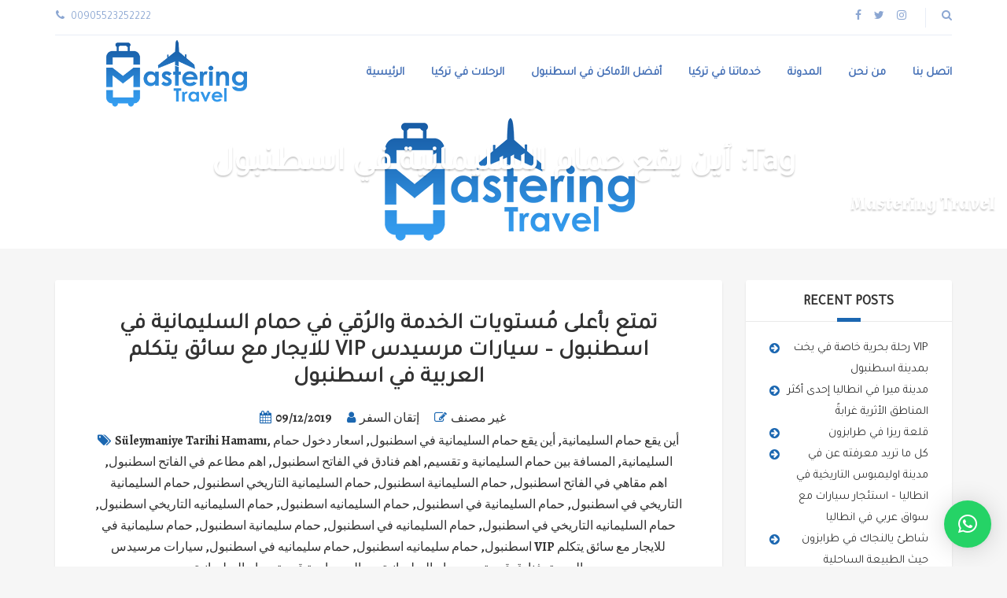

--- FILE ---
content_type: text/html; charset=UTF-8
request_url: https://mastering-travel.com/tag/%D8%A3%D9%8A%D9%86-%D9%8A%D9%82%D8%B9-%D8%AD%D9%85%D8%A7%D9%85-%D8%A7%D9%84%D8%B3%D9%84%D9%8A%D9%85%D8%A7%D9%86%D9%8A%D8%A9-%D9%81%D9%8A-%D8%A7%D8%B3%D8%B7%D9%86%D8%A8%D9%88%D9%84/
body_size: 31551
content:
<!DOCTYPE html>
<html lang="en-US">
<head>
	<meta charset="UTF-8">
<meta name="viewport" content="width=device-width, initial-scale=1.0">
<style>
#wpadminbar #wp-admin-bar-wccp_free_top_button .ab-icon:before {
	content: "\f160";
	color: #02CA02;
	top: 3px;
}
#wpadminbar #wp-admin-bar-wccp_free_top_button .ab-icon {
	transform: rotate(45deg);
}
</style>
<meta name='robots' content='index, follow, max-image-preview:large, max-snippet:-1, max-video-preview:-1' />
	<style>img:is([sizes="auto" i], [sizes^="auto," i]) { contain-intrinsic-size: 3000px 1500px }</style>
	
	<!-- This site is optimized with the Yoast SEO Premium plugin v21.0 (Yoast SEO v26.4) - https://yoast.com/wordpress/plugins/seo/ -->
	<title>أين يقع حمام السليمانية في اسطنبول Archives - شركة ماسترينغ ترافل Mastering Travel Company</title>
	<link rel="canonical" href="https://mastering-travel.com/tag/أين-يقع-حمام-السليمانية-في-اسطنبول/" />
	<meta property="og:locale" content="en_US" />
	<meta property="og:type" content="article" />
	<meta property="og:title" content="أين يقع حمام السليمانية في اسطنبول الأرشيف" />
	<meta property="og:url" content="https://mastering-travel.com/tag/أين-يقع-حمام-السليمانية-في-اسطنبول/" />
	<meta property="og:site_name" content="شركة ماسترينغ ترافل Mastering Travel Company" />
	<meta name="twitter:card" content="summary_large_image" />
	<meta name="twitter:site" content="@TravelMastering" />
	<script type="application/ld+json" class="yoast-schema-graph">{"@context":"https://schema.org","@graph":[{"@type":"CollectionPage","@id":"https://mastering-travel.com/tag/%d8%a3%d9%8a%d9%86-%d9%8a%d9%82%d8%b9-%d8%ad%d9%85%d8%a7%d9%85-%d8%a7%d9%84%d8%b3%d9%84%d9%8a%d9%85%d8%a7%d9%86%d9%8a%d8%a9-%d9%81%d9%8a-%d8%a7%d8%b3%d8%b7%d9%86%d8%a8%d9%88%d9%84/","url":"https://mastering-travel.com/tag/%d8%a3%d9%8a%d9%86-%d9%8a%d9%82%d8%b9-%d8%ad%d9%85%d8%a7%d9%85-%d8%a7%d9%84%d8%b3%d9%84%d9%8a%d9%85%d8%a7%d9%86%d9%8a%d8%a9-%d9%81%d9%8a-%d8%a7%d8%b3%d8%b7%d9%86%d8%a8%d9%88%d9%84/","name":"أين يقع حمام السليمانية في اسطنبول Archives - شركة ماسترينغ ترافل Mastering Travel Company","isPartOf":{"@id":"https://mastering-travel.com/#website"},"primaryImageOfPage":{"@id":"https://mastering-travel.com/tag/%d8%a3%d9%8a%d9%86-%d9%8a%d9%82%d8%b9-%d8%ad%d9%85%d8%a7%d9%85-%d8%a7%d9%84%d8%b3%d9%84%d9%8a%d9%85%d8%a7%d9%86%d9%8a%d8%a9-%d9%81%d9%8a-%d8%a7%d8%b3%d8%b7%d9%86%d8%a8%d9%88%d9%84/#primaryimage"},"image":{"@id":"https://mastering-travel.com/tag/%d8%a3%d9%8a%d9%86-%d9%8a%d9%82%d8%b9-%d8%ad%d9%85%d8%a7%d9%85-%d8%a7%d9%84%d8%b3%d9%84%d9%8a%d9%85%d8%a7%d9%86%d9%8a%d8%a9-%d9%81%d9%8a-%d8%a7%d8%b3%d8%b7%d9%86%d8%a8%d9%88%d9%84/#primaryimage"},"thumbnailUrl":"https://mastering-travel.com/wp-content/uploads/2019/12/-السليمانية-في-اسطنبول-1-e1636906894228.jpg","breadcrumb":{"@id":"https://mastering-travel.com/tag/%d8%a3%d9%8a%d9%86-%d9%8a%d9%82%d8%b9-%d8%ad%d9%85%d8%a7%d9%85-%d8%a7%d9%84%d8%b3%d9%84%d9%8a%d9%85%d8%a7%d9%86%d9%8a%d8%a9-%d9%81%d9%8a-%d8%a7%d8%b3%d8%b7%d9%86%d8%a8%d9%88%d9%84/#breadcrumb"},"inLanguage":"en-US"},{"@type":"ImageObject","inLanguage":"en-US","@id":"https://mastering-travel.com/tag/%d8%a3%d9%8a%d9%86-%d9%8a%d9%82%d8%b9-%d8%ad%d9%85%d8%a7%d9%85-%d8%a7%d9%84%d8%b3%d9%84%d9%8a%d9%85%d8%a7%d9%86%d9%8a%d8%a9-%d9%81%d9%8a-%d8%a7%d8%b3%d8%b7%d9%86%d8%a8%d9%88%d9%84/#primaryimage","url":"https://mastering-travel.com/wp-content/uploads/2019/12/-السليمانية-في-اسطنبول-1-e1636906894228.jpg","contentUrl":"https://mastering-travel.com/wp-content/uploads/2019/12/-السليمانية-في-اسطنبول-1-e1636906894228.jpg","width":622,"height":350},{"@type":"BreadcrumbList","@id":"https://mastering-travel.com/tag/%d8%a3%d9%8a%d9%86-%d9%8a%d9%82%d8%b9-%d8%ad%d9%85%d8%a7%d9%85-%d8%a7%d9%84%d8%b3%d9%84%d9%8a%d9%85%d8%a7%d9%86%d9%8a%d8%a9-%d9%81%d9%8a-%d8%a7%d8%b3%d8%b7%d9%86%d8%a8%d9%88%d9%84/#breadcrumb","itemListElement":[{"@type":"ListItem","position":1,"name":"Home","item":"https://mastering-travel.com/"},{"@type":"ListItem","position":2,"name":"أين يقع حمام السليمانية في اسطنبول"}]},{"@type":"WebSite","@id":"https://mastering-travel.com/#website","url":"https://mastering-travel.com/","name":"شركة ماسترينغ ترافل Mastering Travel Company","description":"شركة سياحة ورحلات في تركيا - تأجير سيارات مع سائق خاص في اسطنبول","publisher":{"@id":"https://mastering-travel.com/#organization"},"potentialAction":[{"@type":"SearchAction","target":{"@type":"EntryPoint","urlTemplate":"https://mastering-travel.com/?s={search_term_string}"},"query-input":{"@type":"PropertyValueSpecification","valueRequired":true,"valueName":"search_term_string"}}],"inLanguage":"en-US"},{"@type":"Organization","@id":"https://mastering-travel.com/#organization","name":"Mastering Travel","url":"https://mastering-travel.com/","logo":{"@type":"ImageObject","inLanguage":"en-US","@id":"https://mastering-travel.com/#/schema/logo/image/","url":"https://mastering-travel.com/wp-content/uploads/2022/02/LOGO.png","contentUrl":"https://mastering-travel.com/wp-content/uploads/2022/02/LOGO.png","width":2778,"height":1393,"caption":"Mastering Travel"},"image":{"@id":"https://mastering-travel.com/#/schema/logo/image/"},"sameAs":["https://www.facebook.com/mastering.travel.Company","https://x.com/TravelMastering","https://www.instagram.com/masteringtravel/"]}]}</script>
	<!-- / Yoast SEO Premium plugin. -->


<link rel='dns-prefetch' href='//www.googletagmanager.com' />
<link rel='dns-prefetch' href='//fonts.googleapis.com' />
<link rel="alternate" type="application/rss+xml" title="شركة ماسترينغ ترافل Mastering Travel Company &raquo; Feed" href="https://mastering-travel.com/feed/" />
<link rel="alternate" type="application/rss+xml" title="شركة ماسترينغ ترافل Mastering Travel Company &raquo; Comments Feed" href="https://mastering-travel.com/comments/feed/" />
<link rel="alternate" type="application/rss+xml" title="شركة ماسترينغ ترافل Mastering Travel Company &raquo; أين يقع حمام السليمانية في اسطنبول Tag Feed" href="https://mastering-travel.com/tag/%d8%a3%d9%8a%d9%86-%d9%8a%d9%82%d8%b9-%d8%ad%d9%85%d8%a7%d9%85-%d8%a7%d9%84%d8%b3%d9%84%d9%8a%d9%85%d8%a7%d9%86%d9%8a%d8%a9-%d9%81%d9%8a-%d8%a7%d8%b3%d8%b7%d9%86%d8%a8%d9%88%d9%84/feed/" />
<script type="text/javascript">
/* <![CDATA[ */
window._wpemojiSettings = {"baseUrl":"https:\/\/s.w.org\/images\/core\/emoji\/16.0.1\/72x72\/","ext":".png","svgUrl":"https:\/\/s.w.org\/images\/core\/emoji\/16.0.1\/svg\/","svgExt":".svg","source":{"concatemoji":"https:\/\/mastering-travel.com\/wp-includes\/js\/wp-emoji-release.min.js?ver=6.8.3"}};
/*! This file is auto-generated */
!function(s,n){var o,i,e;function c(e){try{var t={supportTests:e,timestamp:(new Date).valueOf()};sessionStorage.setItem(o,JSON.stringify(t))}catch(e){}}function p(e,t,n){e.clearRect(0,0,e.canvas.width,e.canvas.height),e.fillText(t,0,0);var t=new Uint32Array(e.getImageData(0,0,e.canvas.width,e.canvas.height).data),a=(e.clearRect(0,0,e.canvas.width,e.canvas.height),e.fillText(n,0,0),new Uint32Array(e.getImageData(0,0,e.canvas.width,e.canvas.height).data));return t.every(function(e,t){return e===a[t]})}function u(e,t){e.clearRect(0,0,e.canvas.width,e.canvas.height),e.fillText(t,0,0);for(var n=e.getImageData(16,16,1,1),a=0;a<n.data.length;a++)if(0!==n.data[a])return!1;return!0}function f(e,t,n,a){switch(t){case"flag":return n(e,"\ud83c\udff3\ufe0f\u200d\u26a7\ufe0f","\ud83c\udff3\ufe0f\u200b\u26a7\ufe0f")?!1:!n(e,"\ud83c\udde8\ud83c\uddf6","\ud83c\udde8\u200b\ud83c\uddf6")&&!n(e,"\ud83c\udff4\udb40\udc67\udb40\udc62\udb40\udc65\udb40\udc6e\udb40\udc67\udb40\udc7f","\ud83c\udff4\u200b\udb40\udc67\u200b\udb40\udc62\u200b\udb40\udc65\u200b\udb40\udc6e\u200b\udb40\udc67\u200b\udb40\udc7f");case"emoji":return!a(e,"\ud83e\udedf")}return!1}function g(e,t,n,a){var r="undefined"!=typeof WorkerGlobalScope&&self instanceof WorkerGlobalScope?new OffscreenCanvas(300,150):s.createElement("canvas"),o=r.getContext("2d",{willReadFrequently:!0}),i=(o.textBaseline="top",o.font="600 32px Arial",{});return e.forEach(function(e){i[e]=t(o,e,n,a)}),i}function t(e){var t=s.createElement("script");t.src=e,t.defer=!0,s.head.appendChild(t)}"undefined"!=typeof Promise&&(o="wpEmojiSettingsSupports",i=["flag","emoji"],n.supports={everything:!0,everythingExceptFlag:!0},e=new Promise(function(e){s.addEventListener("DOMContentLoaded",e,{once:!0})}),new Promise(function(t){var n=function(){try{var e=JSON.parse(sessionStorage.getItem(o));if("object"==typeof e&&"number"==typeof e.timestamp&&(new Date).valueOf()<e.timestamp+604800&&"object"==typeof e.supportTests)return e.supportTests}catch(e){}return null}();if(!n){if("undefined"!=typeof Worker&&"undefined"!=typeof OffscreenCanvas&&"undefined"!=typeof URL&&URL.createObjectURL&&"undefined"!=typeof Blob)try{var e="postMessage("+g.toString()+"("+[JSON.stringify(i),f.toString(),p.toString(),u.toString()].join(",")+"));",a=new Blob([e],{type:"text/javascript"}),r=new Worker(URL.createObjectURL(a),{name:"wpTestEmojiSupports"});return void(r.onmessage=function(e){c(n=e.data),r.terminate(),t(n)})}catch(e){}c(n=g(i,f,p,u))}t(n)}).then(function(e){for(var t in e)n.supports[t]=e[t],n.supports.everything=n.supports.everything&&n.supports[t],"flag"!==t&&(n.supports.everythingExceptFlag=n.supports.everythingExceptFlag&&n.supports[t]);n.supports.everythingExceptFlag=n.supports.everythingExceptFlag&&!n.supports.flag,n.DOMReady=!1,n.readyCallback=function(){n.DOMReady=!0}}).then(function(){return e}).then(function(){var e;n.supports.everything||(n.readyCallback(),(e=n.source||{}).concatemoji?t(e.concatemoji):e.wpemoji&&e.twemoji&&(t(e.twemoji),t(e.wpemoji)))}))}((window,document),window._wpemojiSettings);
/* ]]> */
</script>
<link data-minify="1" rel='stylesheet' id='beeteam_front_fontawsome_css-css' href='https://mastering-travel.com/wp-content/cache/min/1/wp-content/plugins/ultimate-layouts-vc/assets/front-end/fontawesome/css/font-awesome.min.css?ver=1755435237' type='text/css' media='all' />
<link data-minify="1" rel='stylesheet' id='beeteam_front_animate_css-css' href='https://mastering-travel.com/wp-content/cache/min/1/wp-content/plugins/ultimate-layouts-vc/assets/front-end/animate.css?ver=1755435237' type='text/css' media='all' />
<link data-minify="1" rel='stylesheet' id='beeteam_front_slick_css-css' href='https://mastering-travel.com/wp-content/cache/min/1/wp-content/plugins/ultimate-layouts-vc/assets/front-end/slick/slick.css?ver=1755435237' type='text/css' media='all' />
<link data-minify="1" rel='stylesheet' id='beeteam_front_loadawsome_css-css' href='https://mastering-travel.com/wp-content/cache/min/1/wp-content/plugins/ultimate-layouts-vc/assets/front-end/loaders.css?ver=1755435237' type='text/css' media='all' />
<link data-minify="1" rel='stylesheet' id='beeteam_front_priority_css-css' href='https://mastering-travel.com/wp-content/cache/min/1/wp-content/plugins/ultimate-layouts-vc/assets/front-end/priority-navigation/priority-nav-core.css?ver=1755435237' type='text/css' media='all' />
<link data-minify="1" rel='stylesheet' id='beeteam_front_hover_css-css' href='https://mastering-travel.com/wp-content/cache/min/1/wp-content/plugins/ultimate-layouts-vc/assets/front-end/hover-css/hover.css?ver=1755435237' type='text/css' media='all' />
<link data-minify="1" rel='stylesheet' id='beeteam_front_pagination_css-css' href='https://mastering-travel.com/wp-content/cache/min/1/wp-content/plugins/ultimate-layouts-vc/assets/front-end/pagination/pagination.css?ver=1755435237' type='text/css' media='all' />
<link rel='stylesheet' id='beeteam_front_malihu_css-css' href='https://mastering-travel.com/wp-content/plugins/ultimate-layouts-vc/assets/front-end/malihuscroll/jquery.mCustomScrollbar.min.css?ver=2.2.0' type='text/css' media='all' />
<style id='wp-emoji-styles-inline-css' type='text/css'>

	img.wp-smiley, img.emoji {
		display: inline !important;
		border: none !important;
		box-shadow: none !important;
		height: 1em !important;
		width: 1em !important;
		margin: 0 0.07em !important;
		vertical-align: -0.1em !important;
		background: none !important;
		padding: 0 !important;
	}
</style>
<link rel='stylesheet' id='wp-block-library-css' href='https://mastering-travel.com/wp-includes/css/dist/block-library/style.min.css?ver=6.8.3' type='text/css' media='all' />
<style id='classic-theme-styles-inline-css' type='text/css'>
/*! This file is auto-generated */
.wp-block-button__link{color:#fff;background-color:#32373c;border-radius:9999px;box-shadow:none;text-decoration:none;padding:calc(.667em + 2px) calc(1.333em + 2px);font-size:1.125em}.wp-block-file__button{background:#32373c;color:#fff;text-decoration:none}
</style>
<style id='global-styles-inline-css' type='text/css'>
:root{--wp--preset--aspect-ratio--square: 1;--wp--preset--aspect-ratio--4-3: 4/3;--wp--preset--aspect-ratio--3-4: 3/4;--wp--preset--aspect-ratio--3-2: 3/2;--wp--preset--aspect-ratio--2-3: 2/3;--wp--preset--aspect-ratio--16-9: 16/9;--wp--preset--aspect-ratio--9-16: 9/16;--wp--preset--color--black: #000000;--wp--preset--color--cyan-bluish-gray: #abb8c3;--wp--preset--color--white: #ffffff;--wp--preset--color--pale-pink: #f78da7;--wp--preset--color--vivid-red: #cf2e2e;--wp--preset--color--luminous-vivid-orange: #ff6900;--wp--preset--color--luminous-vivid-amber: #fcb900;--wp--preset--color--light-green-cyan: #7bdcb5;--wp--preset--color--vivid-green-cyan: #00d084;--wp--preset--color--pale-cyan-blue: #8ed1fc;--wp--preset--color--vivid-cyan-blue: #0693e3;--wp--preset--color--vivid-purple: #9b51e0;--wp--preset--gradient--vivid-cyan-blue-to-vivid-purple: linear-gradient(135deg,rgba(6,147,227,1) 0%,rgb(155,81,224) 100%);--wp--preset--gradient--light-green-cyan-to-vivid-green-cyan: linear-gradient(135deg,rgb(122,220,180) 0%,rgb(0,208,130) 100%);--wp--preset--gradient--luminous-vivid-amber-to-luminous-vivid-orange: linear-gradient(135deg,rgba(252,185,0,1) 0%,rgba(255,105,0,1) 100%);--wp--preset--gradient--luminous-vivid-orange-to-vivid-red: linear-gradient(135deg,rgba(255,105,0,1) 0%,rgb(207,46,46) 100%);--wp--preset--gradient--very-light-gray-to-cyan-bluish-gray: linear-gradient(135deg,rgb(238,238,238) 0%,rgb(169,184,195) 100%);--wp--preset--gradient--cool-to-warm-spectrum: linear-gradient(135deg,rgb(74,234,220) 0%,rgb(151,120,209) 20%,rgb(207,42,186) 40%,rgb(238,44,130) 60%,rgb(251,105,98) 80%,rgb(254,248,76) 100%);--wp--preset--gradient--blush-light-purple: linear-gradient(135deg,rgb(255,206,236) 0%,rgb(152,150,240) 100%);--wp--preset--gradient--blush-bordeaux: linear-gradient(135deg,rgb(254,205,165) 0%,rgb(254,45,45) 50%,rgb(107,0,62) 100%);--wp--preset--gradient--luminous-dusk: linear-gradient(135deg,rgb(255,203,112) 0%,rgb(199,81,192) 50%,rgb(65,88,208) 100%);--wp--preset--gradient--pale-ocean: linear-gradient(135deg,rgb(255,245,203) 0%,rgb(182,227,212) 50%,rgb(51,167,181) 100%);--wp--preset--gradient--electric-grass: linear-gradient(135deg,rgb(202,248,128) 0%,rgb(113,206,126) 100%);--wp--preset--gradient--midnight: linear-gradient(135deg,rgb(2,3,129) 0%,rgb(40,116,252) 100%);--wp--preset--font-size--small: 13px;--wp--preset--font-size--medium: 20px;--wp--preset--font-size--large: 36px;--wp--preset--font-size--x-large: 42px;--wp--preset--spacing--20: 0.44rem;--wp--preset--spacing--30: 0.67rem;--wp--preset--spacing--40: 1rem;--wp--preset--spacing--50: 1.5rem;--wp--preset--spacing--60: 2.25rem;--wp--preset--spacing--70: 3.38rem;--wp--preset--spacing--80: 5.06rem;--wp--preset--shadow--natural: 6px 6px 9px rgba(0, 0, 0, 0.2);--wp--preset--shadow--deep: 12px 12px 50px rgba(0, 0, 0, 0.4);--wp--preset--shadow--sharp: 6px 6px 0px rgba(0, 0, 0, 0.2);--wp--preset--shadow--outlined: 6px 6px 0px -3px rgba(255, 255, 255, 1), 6px 6px rgba(0, 0, 0, 1);--wp--preset--shadow--crisp: 6px 6px 0px rgba(0, 0, 0, 1);}:where(.is-layout-flex){gap: 0.5em;}:where(.is-layout-grid){gap: 0.5em;}body .is-layout-flex{display: flex;}.is-layout-flex{flex-wrap: wrap;align-items: center;}.is-layout-flex > :is(*, div){margin: 0;}body .is-layout-grid{display: grid;}.is-layout-grid > :is(*, div){margin: 0;}:where(.wp-block-columns.is-layout-flex){gap: 2em;}:where(.wp-block-columns.is-layout-grid){gap: 2em;}:where(.wp-block-post-template.is-layout-flex){gap: 1.25em;}:where(.wp-block-post-template.is-layout-grid){gap: 1.25em;}.has-black-color{color: var(--wp--preset--color--black) !important;}.has-cyan-bluish-gray-color{color: var(--wp--preset--color--cyan-bluish-gray) !important;}.has-white-color{color: var(--wp--preset--color--white) !important;}.has-pale-pink-color{color: var(--wp--preset--color--pale-pink) !important;}.has-vivid-red-color{color: var(--wp--preset--color--vivid-red) !important;}.has-luminous-vivid-orange-color{color: var(--wp--preset--color--luminous-vivid-orange) !important;}.has-luminous-vivid-amber-color{color: var(--wp--preset--color--luminous-vivid-amber) !important;}.has-light-green-cyan-color{color: var(--wp--preset--color--light-green-cyan) !important;}.has-vivid-green-cyan-color{color: var(--wp--preset--color--vivid-green-cyan) !important;}.has-pale-cyan-blue-color{color: var(--wp--preset--color--pale-cyan-blue) !important;}.has-vivid-cyan-blue-color{color: var(--wp--preset--color--vivid-cyan-blue) !important;}.has-vivid-purple-color{color: var(--wp--preset--color--vivid-purple) !important;}.has-black-background-color{background-color: var(--wp--preset--color--black) !important;}.has-cyan-bluish-gray-background-color{background-color: var(--wp--preset--color--cyan-bluish-gray) !important;}.has-white-background-color{background-color: var(--wp--preset--color--white) !important;}.has-pale-pink-background-color{background-color: var(--wp--preset--color--pale-pink) !important;}.has-vivid-red-background-color{background-color: var(--wp--preset--color--vivid-red) !important;}.has-luminous-vivid-orange-background-color{background-color: var(--wp--preset--color--luminous-vivid-orange) !important;}.has-luminous-vivid-amber-background-color{background-color: var(--wp--preset--color--luminous-vivid-amber) !important;}.has-light-green-cyan-background-color{background-color: var(--wp--preset--color--light-green-cyan) !important;}.has-vivid-green-cyan-background-color{background-color: var(--wp--preset--color--vivid-green-cyan) !important;}.has-pale-cyan-blue-background-color{background-color: var(--wp--preset--color--pale-cyan-blue) !important;}.has-vivid-cyan-blue-background-color{background-color: var(--wp--preset--color--vivid-cyan-blue) !important;}.has-vivid-purple-background-color{background-color: var(--wp--preset--color--vivid-purple) !important;}.has-black-border-color{border-color: var(--wp--preset--color--black) !important;}.has-cyan-bluish-gray-border-color{border-color: var(--wp--preset--color--cyan-bluish-gray) !important;}.has-white-border-color{border-color: var(--wp--preset--color--white) !important;}.has-pale-pink-border-color{border-color: var(--wp--preset--color--pale-pink) !important;}.has-vivid-red-border-color{border-color: var(--wp--preset--color--vivid-red) !important;}.has-luminous-vivid-orange-border-color{border-color: var(--wp--preset--color--luminous-vivid-orange) !important;}.has-luminous-vivid-amber-border-color{border-color: var(--wp--preset--color--luminous-vivid-amber) !important;}.has-light-green-cyan-border-color{border-color: var(--wp--preset--color--light-green-cyan) !important;}.has-vivid-green-cyan-border-color{border-color: var(--wp--preset--color--vivid-green-cyan) !important;}.has-pale-cyan-blue-border-color{border-color: var(--wp--preset--color--pale-cyan-blue) !important;}.has-vivid-cyan-blue-border-color{border-color: var(--wp--preset--color--vivid-cyan-blue) !important;}.has-vivid-purple-border-color{border-color: var(--wp--preset--color--vivid-purple) !important;}.has-vivid-cyan-blue-to-vivid-purple-gradient-background{background: var(--wp--preset--gradient--vivid-cyan-blue-to-vivid-purple) !important;}.has-light-green-cyan-to-vivid-green-cyan-gradient-background{background: var(--wp--preset--gradient--light-green-cyan-to-vivid-green-cyan) !important;}.has-luminous-vivid-amber-to-luminous-vivid-orange-gradient-background{background: var(--wp--preset--gradient--luminous-vivid-amber-to-luminous-vivid-orange) !important;}.has-luminous-vivid-orange-to-vivid-red-gradient-background{background: var(--wp--preset--gradient--luminous-vivid-orange-to-vivid-red) !important;}.has-very-light-gray-to-cyan-bluish-gray-gradient-background{background: var(--wp--preset--gradient--very-light-gray-to-cyan-bluish-gray) !important;}.has-cool-to-warm-spectrum-gradient-background{background: var(--wp--preset--gradient--cool-to-warm-spectrum) !important;}.has-blush-light-purple-gradient-background{background: var(--wp--preset--gradient--blush-light-purple) !important;}.has-blush-bordeaux-gradient-background{background: var(--wp--preset--gradient--blush-bordeaux) !important;}.has-luminous-dusk-gradient-background{background: var(--wp--preset--gradient--luminous-dusk) !important;}.has-pale-ocean-gradient-background{background: var(--wp--preset--gradient--pale-ocean) !important;}.has-electric-grass-gradient-background{background: var(--wp--preset--gradient--electric-grass) !important;}.has-midnight-gradient-background{background: var(--wp--preset--gradient--midnight) !important;}.has-small-font-size{font-size: var(--wp--preset--font-size--small) !important;}.has-medium-font-size{font-size: var(--wp--preset--font-size--medium) !important;}.has-large-font-size{font-size: var(--wp--preset--font-size--large) !important;}.has-x-large-font-size{font-size: var(--wp--preset--font-size--x-large) !important;}
:where(.wp-block-post-template.is-layout-flex){gap: 1.25em;}:where(.wp-block-post-template.is-layout-grid){gap: 1.25em;}
:where(.wp-block-columns.is-layout-flex){gap: 2em;}:where(.wp-block-columns.is-layout-grid){gap: 2em;}
:root :where(.wp-block-pullquote){font-size: 1.5em;line-height: 1.6;}
</style>
<link data-minify="1" rel='stylesheet' id='contact-form-7-css' href='https://mastering-travel.com/wp-content/cache/min/1/wp-content/plugins/contact-form-7/includes/css/styles.css?ver=1755435237' type='text/css' media='all' />
<link data-minify="1" rel='stylesheet' id='dashicons-css' href='https://mastering-travel.com/wp-content/cache/min/1/wp-includes/css/dashicons.min.css?ver=1755435237' type='text/css' media='all' />
<link data-minify="1" rel='stylesheet' id='kodex-posts-likes-css' href='https://mastering-travel.com/wp-content/cache/min/1/wp-content/plugins/kodex-posts-likes/public/css/kodex-posts-likes-public.css?ver=1755435237' type='text/css' media='all' />
<link data-minify="1" rel='stylesheet' id='woocommerce-layout-css' href='https://mastering-travel.com/wp-content/cache/min/1/wp-content/plugins/woocommerce/assets/css/woocommerce-layout.css?ver=1755435237' type='text/css' media='all' />
<link data-minify="1" rel='stylesheet' id='woocommerce-smallscreen-css' href='https://mastering-travel.com/wp-content/cache/min/1/wp-content/plugins/woocommerce/assets/css/woocommerce-smallscreen.css?ver=1755435237' type='text/css' media='only screen and (max-width: 768px)' />
<link data-minify="1" rel='stylesheet' id='woocommerce-general-css' href='https://mastering-travel.com/wp-content/cache/min/1/wp-content/plugins/woocommerce/assets/css/woocommerce.css?ver=1755435237' type='text/css' media='all' />
<style id='woocommerce-inline-inline-css' type='text/css'>
.woocommerce form .form-row .required { visibility: visible; }
</style>
<link rel='stylesheet' id='googlefonts-css' href='https://fonts.googleapis.com/css?family=Tajawal:400&subset=latin,arabic' type='text/css' media='all' />
<link rel='stylesheet' id='ez-toc-css' href='https://mastering-travel.com/wp-content/plugins/easy-table-of-contents/assets/css/screen.min.css?ver=2.0.77' type='text/css' media='all' />
<style id='ez-toc-inline-css' type='text/css'>
div#ez-toc-container .ez-toc-title {font-size: 120%;}div#ez-toc-container .ez-toc-title {font-weight: 600;}div#ez-toc-container ul li , div#ez-toc-container ul li a {font-size: 14pt;}div#ez-toc-container ul li , div#ez-toc-container ul li a {font-weight: 500;}div#ez-toc-container nav ul ul li {font-size: 90%;}div#ez-toc-container {background: #efefef;border: 1px solid #878787;}div#ez-toc-container p.ez-toc-title , #ez-toc-container .ez_toc_custom_title_icon , #ez-toc-container .ez_toc_custom_toc_icon {color: #1e73be;}div#ez-toc-container ul.ez-toc-list a {color: #1e73be;}div#ez-toc-container ul.ez-toc-list a:hover {color: #1e73be;}div#ez-toc-container ul.ez-toc-list a:visited {color: #1e73be;}.ez-toc-counter nav ul li a::before {color: ;}.ez-toc-box-title {font-weight: bold; margin-bottom: 10px; text-align: center; text-transform: uppercase; letter-spacing: 1px; color: #666; padding-bottom: 5px;position:absolute;top:-4%;left:5%;background-color: inherit;transition: top 0.3s ease;}.ez-toc-box-title.toc-closed {top:-25%;}
</style>
<link data-minify="1" rel='stylesheet' id='brands-styles-css' href='https://mastering-travel.com/wp-content/cache/min/1/wp-content/plugins/woocommerce/assets/css/brands.css?ver=1755435237' type='text/css' media='all' />
<link data-minify="1" rel='stylesheet' id='theme-addons-css' href='https://mastering-travel.com/wp-content/cache/min/1/wp-content/themes/adventure-tours/assets/csslib/theme-addons.min.css?ver=1755435237' type='text/css' media='all' />
<link data-minify="1" rel='stylesheet' id='adventure-tours-style-css' href='https://mastering-travel.com/wp-content/cache/min/1/wp-content/uploads/adventure-tours-assets/main-custom.css?ver=1755435237' type='text/css' media='all' />
<link rel='stylesheet' id='theme-font-google-fonts-css' href='//fonts.googleapis.com/css?family=Almendra%3A400normal%2C700normal%7CAlegreya%3A700normal&#038;ver=6.8.3' type='text/css' media='all' />
<link rel='stylesheet' id='child-style-css' href='https://mastering-travel.com/wp-content/themes/adventure-tours-child/style.css?ver=6.8.3' type='text/css' media='all' />
<link data-minify="1" rel='stylesheet' id='icons-font-77f053cbb958dcea97f6b83757b6fa13-css' href='https://mastering-travel.com/wp-content/cache/min/1/wp-content/themes/adventure-tours/assets/csslib/adventure-tours-icons.css?ver=1755435237' type='text/css' media='all' />
<link data-minify="1" rel='stylesheet' id='ul_bete_front_css-css' href='https://mastering-travel.com/wp-content/cache/min/1/wp-content/plugins/ultimate-layouts-vc/assets/front-end/core.css?ver=1755435237' type='text/css' media='all' />
<script data-minify="1" type="text/javascript" src="https://mastering-travel.com/wp-content/cache/min/1/wp-content/plugins/ultimate-layouts-vc/assets/front-end/lazysizes.js?ver=1755435237" id="beeteam_front_lazysizes_js-js"></script>
<script type="text/javascript" src="https://mastering-travel.com/wp-includes/js/jquery/jquery.min.js?ver=3.7.1" id="jquery-core-js"></script>
<script type="text/javascript" src="https://mastering-travel.com/wp-includes/js/jquery/jquery-migrate.min.js?ver=3.4.1" id="jquery-migrate-js"></script>
<script type="text/javascript" id="kodex-posts-likes-js-extra">
/* <![CDATA[ */
var kodex_posts_likes = {"ajaxurl":"https:\/\/mastering-travel.com\/wp-admin\/admin-ajax.php"};
/* ]]> */
</script>
<script data-minify="1" type="text/javascript" src="https://mastering-travel.com/wp-content/cache/min/1/wp-content/plugins/kodex-posts-likes/public/js/kodex-posts-likes-public.js?ver=1755435237" id="kodex-posts-likes-js"></script>
<script type="text/javascript" id="tt4b_ajax_script-js-extra">
/* <![CDATA[ */
var tt4b_script_vars = {"pixel_code":"CVTOBK3C77U7LB59M28G","currency":"USD","country":"TR","advanced_matching":"1"};
/* ]]> */
</script>
<script data-minify="1" type="text/javascript" src="https://mastering-travel.com/wp-content/cache/min/1/wp-content/plugins/tiktok-for-business/admin/js/ajaxSnippet.js?ver=1755435237" id="tt4b_ajax_script-js"></script>
<script type="text/javascript" src="https://mastering-travel.com/wp-content/plugins/woocommerce/assets/js/jquery-blockui/jquery.blockUI.min.js?ver=2.7.0-wc.10.3.5" id="wc-jquery-blockui-js" defer="defer" data-wp-strategy="defer"></script>
<script type="text/javascript" src="https://mastering-travel.com/wp-content/plugins/woocommerce/assets/js/js-cookie/js.cookie.min.js?ver=2.1.4-wc.10.3.5" id="wc-js-cookie-js" defer="defer" data-wp-strategy="defer"></script>
<script type="text/javascript" id="woocommerce-js-extra">
/* <![CDATA[ */
var woocommerce_params = {"ajax_url":"\/wp-admin\/admin-ajax.php","wc_ajax_url":"\/?wc-ajax=%%endpoint%%","i18n_password_show":"Show password","i18n_password_hide":"Hide password"};
/* ]]> */
</script>
<script type="text/javascript" src="https://mastering-travel.com/wp-content/plugins/woocommerce/assets/js/frontend/woocommerce.min.js?ver=10.3.5" id="woocommerce-js" defer="defer" data-wp-strategy="defer"></script>

<!-- Google tag (gtag.js) snippet added by Site Kit -->
<!-- Google Analytics snippet added by Site Kit -->
<script type="text/javascript" src="https://www.googletagmanager.com/gtag/js?id=G-5W196YSJCS" id="google_gtagjs-js" async></script>
<script type="text/javascript" id="google_gtagjs-js-after">
/* <![CDATA[ */
window.dataLayer = window.dataLayer || [];function gtag(){dataLayer.push(arguments);}
gtag("set","linker",{"domains":["mastering-travel.com"]});
gtag("js", new Date());
gtag("set", "developer_id.dZTNiMT", true);
gtag("config", "G-5W196YSJCS");
/* ]]> */
</script>
<script></script><link rel="https://api.w.org/" href="https://mastering-travel.com/wp-json/" /><link rel="alternate" title="JSON" type="application/json" href="https://mastering-travel.com/wp-json/wp/v2/tags/4006" /><link rel="EditURI" type="application/rsd+xml" title="RSD" href="https://mastering-travel.com/xmlrpc.php?rsd" />
<meta name="generator" content="WordPress 6.8.3" />
<meta name="generator" content="WooCommerce 10.3.5" />
<meta name="generator" content="Site Kit by Google 1.166.0" /><!-- Google Tag Manager -->
<script>(function(w,d,s,l,i){w[l]=w[l]||[];w[l].push({'gtm.start':
new Date().getTime(),event:'gtm.js'});var f=d.getElementsByTagName(s)[0],
j=d.createElement(s),dl=l!='dataLayer'?'&l='+l:'';j.async=true;j.src=
'https://www.googletagmanager.com/gtm.js?id='+i+dl;f.parentNode.insertBefore(j,f);
})(window,document,'script','dataLayer','GTM-M2S799MN');</script>
<!-- End Google Tag Manager -->

<!-- Google tag (gtag.js) -->
<script async src="https://www.googletagmanager.com/gtag/js?id=AW-778854134"></script>
<script>
  window.dataLayer = window.dataLayer || [];
  function gtag(){dataLayer.push(arguments);}
  gtag('js', new Date());

  gtag('config', 'AW-778854134');
</script>

<!-- Event snippet for Whatsapp Contcat conversion page
In your html page, add the snippet and call gtag_report_conversion when someone clicks on the chosen link or button. -->
<script>
function gtag_report_conversion(url) {
  var callback = function () {
    if (typeof(url) != 'undefined') {
      window.location = url;
    }
  };
  gtag('event', 'conversion', {
      'send_to': 'AW-778854134/HKngCOiLv9sZEPa9sfMC',
      'event_callback': callback
  });
  return false;
}
</script>

<!-- TikTok Pixel Code Start -->
<script>
!function (w, d, t) {
  w.TiktokAnalyticsObject=t;var ttq=w[t]=w[t]||[];ttq.methods=["page","track","identify","instances","debug","on","off","once","ready","alias","group","enableCookie","disableCookie","holdConsent","revokeConsent","grantConsent"],ttq.setAndDefer=function(t,e){t[e]=function(){t.push([e].concat(Array.prototype.slice.call(arguments,0)))}};for(var i=0;i<ttq.methods.length;i++)ttq.setAndDefer(ttq,ttq.methods[i]);ttq.instance=function(t){for(
var e=ttq._i[t]||[],n=0;n<ttq.methods.length;n++)ttq.setAndDefer(e,ttq.methods[n]);return e},ttq.load=function(e,n){var r="https://analytics.tiktok.com/i18n/pixel/events.js",o=n&&n.partner;ttq._i=ttq._i||{},ttq._i[e]=[],ttq._i[e]._u=r,ttq._t=ttq._t||{},ttq._t[e]=+new Date,ttq._o=ttq._o||{},ttq._o[e]=n||{};n=document.createElement("script")
;n.type="text/javascript",n.async=!0,n.src=r+"?sdkid="+e+"&lib="+t;e=document.getElementsByTagName("script")[0];e.parentNode.insertBefore(n,e)};


  ttq.load('CVTOBK3C77U7LB59M28G');
  ttq.page();
}(window, document, 'ttq');
</script>
<!-- TikTok Pixel Code End --><script id="wpcp_disable_selection" type="text/javascript">
var image_save_msg='You are not allowed to save images!';
	var no_menu_msg='Context Menu disabled!';
	var smessage = "Content is protected !!";

function disableEnterKey(e)
{
	var elemtype = e.target.tagName;
	
	elemtype = elemtype.toUpperCase();
	
	if (elemtype == "TEXT" || elemtype == "TEXTAREA" || elemtype == "INPUT" || elemtype == "PASSWORD" || elemtype == "SELECT" || elemtype == "OPTION" || elemtype == "EMBED")
	{
		elemtype = 'TEXT';
	}
	
	if (e.ctrlKey){
     var key;
     if(window.event)
          key = window.event.keyCode;     //IE
     else
          key = e.which;     //firefox (97)
    //if (key != 17) alert(key);
     if (elemtype!= 'TEXT' && (key == 97 || key == 65 || key == 67 || key == 99 || key == 88 || key == 120 || key == 26 || key == 85  || key == 86 || key == 83 || key == 43 || key == 73))
     {
		if(wccp_free_iscontenteditable(e)) return true;
		show_wpcp_message('You are not allowed to copy content or view source');
		return false;
     }else
     	return true;
     }
}


/*For contenteditable tags*/
function wccp_free_iscontenteditable(e)
{
	var e = e || window.event; // also there is no e.target property in IE. instead IE uses window.event.srcElement
  	
	var target = e.target || e.srcElement;

	var elemtype = e.target.nodeName;
	
	elemtype = elemtype.toUpperCase();
	
	var iscontenteditable = "false";
		
	if(typeof target.getAttribute!="undefined" ) iscontenteditable = target.getAttribute("contenteditable"); // Return true or false as string
	
	var iscontenteditable2 = false;
	
	if(typeof target.isContentEditable!="undefined" ) iscontenteditable2 = target.isContentEditable; // Return true or false as boolean

	if(target.parentElement.isContentEditable) iscontenteditable2 = true;
	
	if (iscontenteditable == "true" || iscontenteditable2 == true)
	{
		if(typeof target.style!="undefined" ) target.style.cursor = "text";
		
		return true;
	}
}

////////////////////////////////////
function disable_copy(e)
{	
	var e = e || window.event; // also there is no e.target property in IE. instead IE uses window.event.srcElement
	
	var elemtype = e.target.tagName;
	
	elemtype = elemtype.toUpperCase();
	
	if (elemtype == "TEXT" || elemtype == "TEXTAREA" || elemtype == "INPUT" || elemtype == "PASSWORD" || elemtype == "SELECT" || elemtype == "OPTION" || elemtype == "EMBED")
	{
		elemtype = 'TEXT';
	}
	
	if(wccp_free_iscontenteditable(e)) return true;
	
	var isSafari = /Safari/.test(navigator.userAgent) && /Apple Computer/.test(navigator.vendor);
	
	var checker_IMG = '';
	if (elemtype == "IMG" && checker_IMG == 'checked' && e.detail >= 2) {show_wpcp_message(alertMsg_IMG);return false;}
	if (elemtype != "TEXT")
	{
		if (smessage !== "" && e.detail == 2)
			show_wpcp_message(smessage);
		
		if (isSafari)
			return true;
		else
			return false;
	}	
}

//////////////////////////////////////////
function disable_copy_ie()
{
	var e = e || window.event;
	var elemtype = window.event.srcElement.nodeName;
	elemtype = elemtype.toUpperCase();
	if(wccp_free_iscontenteditable(e)) return true;
	if (elemtype == "IMG") {show_wpcp_message(alertMsg_IMG);return false;}
	if (elemtype != "TEXT" && elemtype != "TEXTAREA" && elemtype != "INPUT" && elemtype != "PASSWORD" && elemtype != "SELECT" && elemtype != "OPTION" && elemtype != "EMBED")
	{
		return false;
	}
}	
function reEnable()
{
	return true;
}
document.onkeydown = disableEnterKey;
document.onselectstart = disable_copy_ie;
if(navigator.userAgent.indexOf('MSIE')==-1)
{
	document.onmousedown = disable_copy;
	document.onclick = reEnable;
}
function disableSelection(target)
{
    //For IE This code will work
    if (typeof target.onselectstart!="undefined")
    target.onselectstart = disable_copy_ie;
    
    //For Firefox This code will work
    else if (typeof target.style.MozUserSelect!="undefined")
    {target.style.MozUserSelect="none";}
    
    //All other  (ie: Opera) This code will work
    else
    target.onmousedown=function(){return false}
    target.style.cursor = "default";
}
//Calling the JS function directly just after body load
window.onload = function(){disableSelection(document.body);};

//////////////////special for safari Start////////////////
var onlongtouch;
var timer;
var touchduration = 1000; //length of time we want the user to touch before we do something

var elemtype = "";
function touchstart(e) {
	var e = e || window.event;
  // also there is no e.target property in IE.
  // instead IE uses window.event.srcElement
  	var target = e.target || e.srcElement;
	
	elemtype = window.event.srcElement.nodeName;
	
	elemtype = elemtype.toUpperCase();
	
	if(!wccp_pro_is_passive()) e.preventDefault();
	if (!timer) {
		timer = setTimeout(onlongtouch, touchduration);
	}
}

function touchend() {
    //stops short touches from firing the event
    if (timer) {
        clearTimeout(timer);
        timer = null;
    }
	onlongtouch();
}

onlongtouch = function(e) { //this will clear the current selection if anything selected
	
	if (elemtype != "TEXT" && elemtype != "TEXTAREA" && elemtype != "INPUT" && elemtype != "PASSWORD" && elemtype != "SELECT" && elemtype != "EMBED" && elemtype != "OPTION")	
	{
		if (window.getSelection) {
			if (window.getSelection().empty) {  // Chrome
			window.getSelection().empty();
			} else if (window.getSelection().removeAllRanges) {  // Firefox
			window.getSelection().removeAllRanges();
			}
		} else if (document.selection) {  // IE?
			document.selection.empty();
		}
		return false;
	}
};

document.addEventListener("DOMContentLoaded", function(event) { 
    window.addEventListener("touchstart", touchstart, false);
    window.addEventListener("touchend", touchend, false);
});

function wccp_pro_is_passive() {

  var cold = false,
  hike = function() {};

  try {
	  const object1 = {};
  var aid = Object.defineProperty(object1, 'passive', {
  get() {cold = true}
  });
  window.addEventListener('test', hike, aid);
  window.removeEventListener('test', hike, aid);
  } catch (e) {}

  return cold;
}
/*special for safari End*/
</script>
<script id="wpcp_disable_Right_Click" type="text/javascript">
document.ondragstart = function() { return false;}
	function nocontext(e) {
	   return false;
	}
	document.oncontextmenu = nocontext;
</script>
<style>
.unselectable
{
-moz-user-select:none;
-webkit-user-select:none;
cursor: default;
}
html
{
-webkit-touch-callout: none;
-webkit-user-select: none;
-khtml-user-select: none;
-moz-user-select: none;
-ms-user-select: none;
user-select: none;
-webkit-tap-highlight-color: rgba(0,0,0,0);
}
</style>
<script id="wpcp_css_disable_selection" type="text/javascript">
var e = document.getElementsByTagName('body')[0];
if(e)
{
	e.setAttribute('unselectable',"on");
}
</script>
<style type='text/css' media='screen'>
	body{ font-family:"Tajawal", arial, sans-serif;}
	h1{ font-family:"Tajawal", arial, sans-serif;}
	h2{ font-family:"Tajawal", arial, sans-serif;}
	h3{ font-family:"Tajawal", arial, sans-serif;}
	h4{ font-family:"Tajawal", arial, sans-serif;}
	h5{ font-family:"Tajawal", arial, sans-serif;}
	h6{ font-family:"Tajawal", arial, sans-serif;}
	blockquote{ font-family:"Tajawal", arial, sans-serif;}
	p{ font-family:"Tajawal", arial, sans-serif;}
	li{ font-family:"Tajawal", arial, sans-serif;}
	letter-spacing: 0px;
</style>
<!-- fonts delivered by Wordpress Google Fonts, a plugin by Adrian3.com -->	<noscript><style>.woocommerce-product-gallery{ opacity: 1 !important; }</style></noscript>
	<meta name="generator" content="Powered by WPBakery Page Builder - drag and drop page builder for WordPress."/>
<meta name="generator" content="Powered by Slider Revolution 6.7.35 - responsive, Mobile-Friendly Slider Plugin for WordPress with comfortable drag and drop interface." />
<link rel="icon" href="https://mastering-travel.com/wp-content/uploads/2018/11/cropped-LOGO-FACEBOOK-32x32.png" sizes="32x32" />
<link rel="icon" href="https://mastering-travel.com/wp-content/uploads/2018/11/cropped-LOGO-FACEBOOK-192x192.png" sizes="192x192" />
<link rel="apple-touch-icon" href="https://mastering-travel.com/wp-content/uploads/2018/11/cropped-LOGO-FACEBOOK-180x180.png" />
<meta name="msapplication-TileImage" content="https://mastering-travel.com/wp-content/uploads/2018/11/cropped-LOGO-FACEBOOK-270x270.png" />
<script>function setREVStartSize(e){
			//window.requestAnimationFrame(function() {
				window.RSIW = window.RSIW===undefined ? window.innerWidth : window.RSIW;
				window.RSIH = window.RSIH===undefined ? window.innerHeight : window.RSIH;
				try {
					var pw = document.getElementById(e.c).parentNode.offsetWidth,
						newh;
					pw = pw===0 || isNaN(pw) || (e.l=="fullwidth" || e.layout=="fullwidth") ? window.RSIW : pw;
					e.tabw = e.tabw===undefined ? 0 : parseInt(e.tabw);
					e.thumbw = e.thumbw===undefined ? 0 : parseInt(e.thumbw);
					e.tabh = e.tabh===undefined ? 0 : parseInt(e.tabh);
					e.thumbh = e.thumbh===undefined ? 0 : parseInt(e.thumbh);
					e.tabhide = e.tabhide===undefined ? 0 : parseInt(e.tabhide);
					e.thumbhide = e.thumbhide===undefined ? 0 : parseInt(e.thumbhide);
					e.mh = e.mh===undefined || e.mh=="" || e.mh==="auto" ? 0 : parseInt(e.mh,0);
					if(e.layout==="fullscreen" || e.l==="fullscreen")
						newh = Math.max(e.mh,window.RSIH);
					else{
						e.gw = Array.isArray(e.gw) ? e.gw : [e.gw];
						for (var i in e.rl) if (e.gw[i]===undefined || e.gw[i]===0) e.gw[i] = e.gw[i-1];
						e.gh = e.el===undefined || e.el==="" || (Array.isArray(e.el) && e.el.length==0)? e.gh : e.el;
						e.gh = Array.isArray(e.gh) ? e.gh : [e.gh];
						for (var i in e.rl) if (e.gh[i]===undefined || e.gh[i]===0) e.gh[i] = e.gh[i-1];
											
						var nl = new Array(e.rl.length),
							ix = 0,
							sl;
						e.tabw = e.tabhide>=pw ? 0 : e.tabw;
						e.thumbw = e.thumbhide>=pw ? 0 : e.thumbw;
						e.tabh = e.tabhide>=pw ? 0 : e.tabh;
						e.thumbh = e.thumbhide>=pw ? 0 : e.thumbh;
						for (var i in e.rl) nl[i] = e.rl[i]<window.RSIW ? 0 : e.rl[i];
						sl = nl[0];
						for (var i in nl) if (sl>nl[i] && nl[i]>0) { sl = nl[i]; ix=i;}
						var m = pw>(e.gw[ix]+e.tabw+e.thumbw) ? 1 : (pw-(e.tabw+e.thumbw)) / (e.gw[ix]);
						newh =  (e.gh[ix] * m) + (e.tabh + e.thumbh);
					}
					var el = document.getElementById(e.c);
					if (el!==null && el) el.style.height = newh+"px";
					el = document.getElementById(e.c+"_wrapper");
					if (el!==null && el) {
						el.style.height = newh+"px";
						el.style.display = "block";
					}
				} catch(e){
					console.log("Failure at Presize of Slider:" + e)
				}
			//});
		  };</script>
		<style type="text/css" id="wp-custom-css">
			.main-nav a {
  color: #184ea5;
  opacity: 0.8;
  font-family: tajawal;
  font-weight: 700;
  font-style: normal;
}

h1, h2, h3, h4, h5, h6 {
  font-family: "Tajawal", arial, sans-serif;
  direction: rtl;
}

.atgrid__item__description {
  margin-top: 10px;
  color: #6e6e6e;
  line-height: 1.600em;
  direction: rtl;
}

.title__subtitle {
  margin-bottom: 10px;
  font-family: Tajawal;
  font-size: 1.200em;
}

.title__primary {
  margin: 0;
  line-height: 1.333em;
  font-size: 2.000em;
  text-transform: uppercase;
  font-family: tajawal;
  font-weight: 700;
  font-style: normal;
}

.tours-type__item__title {
  width: 100%;
  position: absolute;
  bottom: 25px;
  left: 0;
  color: #fff;
  font-size: 1.467em;
  text-align: center;
  text-shadow: 0 2px 2px rgba(0,0,0,0.2);
  pointer-events: none;
  font-family: tajawal;
  font-weight: 700;
  font-style: normal;
}

.tours-type-icons__item__content {
  position: absolute;
  top: 50%;
  left: 50%;
  -moz-transform: translate(-50%,-50%);
  -ms-transform: translate(-50%,-50%);
  -webkit-transform: translate(-50%,-50%);
  -o-transform: translate(-50%,-50%);
  transform: translate(-50%,-50%);
  text-align: center;
  color: #fff;
  font-size: 1.200em;
  font-family: tajawal;
  font-weight: 700;
  font-style: normal;
  text-transform: uppercase;
  -webkit-transition: all 0.2s ease-in-out;
  -o-transition: all 0.2s ease-in-out;
  transition: all 0.2s ease-in-out;
}

.shortcode-tour-reviews__item__title {
  font-size: 1.333em;
  font-family: tajawal;
  font-weight: 700;
  font-style: normal;
  direction: rtl;
}

p {
  font-family: "Tajawal", arial, sans-serif;
  direction: rtl;
}

.widget-last-posts__item__title a {
  color: inherit;
  font-family: tajawal;
  font-weight: 700;
  font-style: normal;
  border-bottom: none !important;
  direction: rtl;
}

.widget-last-posts__item__title {
  color: #fff;
  opacity: 0.9;
  font-size: 1.067em;
  direction: rtl;
}

.icons-set__item__description {
  line-height: 1.6em;
  color: #9a9a9a;
  direction: rtl;
}

body {
  font-family: tajawal;
  text-align: right;
}


p {
  font-family: tajawal;
  text-align: right;
}		</style>
		<noscript><style> .wpb_animate_when_almost_visible { opacity: 1; }</style></noscript></head>
<body data-rsssl=1 class="archive tag tag-4006 wp-theme-adventure-tours wp-child-theme-adventure-tours-child theme-adventure-tours woocommerce-no-js unselectable wpb-js-composer js-comp-ver-7.1 vc_responsive">
	<div class="layout-content">
<div class="header-wrap"><div class="header-wrap__backlog"></div><header class="header" role="banner">
	<div class="container">
		<div class="header__info">
	<div class="header__info__items-left"><div class="header__info__item header__info__item--phone header__info__item--delimiter"><i class="fa fa-phone"></i>00905523252222</div></div>

	<div class="header__info__items-right">
		<div class="header__info__item header__info__item--delimiter header__info__item--social-icons"><a href="https://www.facebook.com/mastering.travel.Company" target="_blank"><i class="fa fa-facebook"></i></a><a href="https://twitter.com/TravelMastering" target="_blank"><i class="fa fa-twitter"></i></a><a href="https://www.instagram.com/masteringtravel" target="_blank"><i class="fa fa-instagram"></i></a></div>				<div class="header__info__item header__info__item--delimiter header__info__item--search"><a href="#search-form-header" class="popup-search-form" data-effect="mfp-zoom-in"><i class="fa fa-search"></i></a></div>

<div id="search-form-header" class="search-form-popup search-form-popup--hide mfp-with-anim mfp-hide ">
	<form role="search" method="get" class="search-form" action="https://mastering-travel.com/">
				<label>
					<span class="screen-reader-text">Search for:</span>
					<input type="search" class="search-field" placeholder="Search &hellip;" value="" name="s" />
				</label>
				<input type="submit" class="search-submit" value="Search" />
			</form></div>
	</div>
</div>
		<div class="header__content-wrap">
			<div class="row">
				<div class="col-md-12 header__content">
					
<div class="logo logo--image"><a id="logoLink" href="https://mastering-travel.com/"><img width="532" height="175" id="normalImageLogo" src="https://mastering-travel.com/wp-content/uploads/2023/11/LOGO-2.png" alt="شركة ماسترينغ ترافل Mastering Travel Company" title="شركة سياحة ورحلات في تركيا - تأجير سيارات مع سائق خاص في اسطنبول"><img width="532" height="175" id="retinaImageLogo" src="https://mastering-travel.com/wp-content/uploads/2023/11/LOGO-2.png" alt="شركة ماسترينغ ترافل Mastering Travel Company" title="شركة سياحة ورحلات في تركيا - تأجير سيارات مع سائق خاص في اسطنبول"></a></div>										<nav class="main-nav-header" role="navigation">
						<ul id="navigation" class="main-nav"><li id="menu-item-1577" class="menu-item menu-item-type-post_type menu-item-object-page menu-item-home menu-item-1577"><a href="https://mastering-travel.com/">الرئيسية</a></li>
<li id="menu-item-5211" class="menu-item menu-item-type-custom menu-item-object-custom menu-item-has-children menu-item-5211"><a href="#">الرحلات في تركيا</a>
<ul class="sub-menu">
	<li id="menu-item-1826" class="menu-item menu-item-type-custom menu-item-object-custom menu-item-has-children menu-item-1826"><a href="#">رحلات مدينة اسطنبول</a>
	<ul class="sub-menu">
		<li id="menu-item-1827" class="menu-item menu-item-type-post_type menu-item-object-product menu-item-1827"><a href="https://mastering-travel.com/tours/istanbul4/">رحلة السلطان أيوب و تل فريك اسطنبول بسيارة خاصة</a></li>
		<li id="menu-item-1828" class="menu-item menu-item-type-post_type menu-item-object-product menu-item-1828"><a href="https://mastering-travel.com/tours/istanbul6/">رحلة السلطان أحمد وقصر التوب كابي بسيارة خاصة</a></li>
		<li id="menu-item-1829" class="menu-item menu-item-type-post_type menu-item-object-product menu-item-1829"><a href="https://mastering-travel.com/tours/istanbul2/">رحلة تلة العرائس وجزيرة الاميرات في اسطنبول بسيارة خاصة</a></li>
		<li id="menu-item-1830" class="menu-item menu-item-type-post_type menu-item-object-product menu-item-1830"><a href="https://mastering-travel.com/tours/istanbul8/">رحلة غابات بلغراد وحديقة أتاتورك بسيارة خاصة</a></li>
		<li id="menu-item-1831" class="menu-item menu-item-type-post_type menu-item-object-product menu-item-1831"><a href="https://mastering-travel.com/tours/istanbul5/">رحلة قصر السلاطين وكراند بازار بسيارة خاصة</a></li>
		<li id="menu-item-1832" class="menu-item menu-item-type-post_type menu-item-object-product menu-item-1832"><a href="https://mastering-travel.com/tours/istanbul3/">رحلة قمة أولوس ومضيق البوسفور بسيارة خاصة</a></li>
		<li id="menu-item-1833" class="menu-item menu-item-type-post_type menu-item-object-product menu-item-1833"><a href="https://mastering-travel.com/tours/istanbul1/">رحلة متحف ومصنع الشُوكُولاَتَة بسيارة خاصة</a></li>
		<li id="menu-item-1834" class="menu-item menu-item-type-post_type menu-item-object-product menu-item-1834"><a href="https://mastering-travel.com/tours/istanbul7/">رحلة مدينة الألعاب (فيلاند) بسيارة خاصة</a></li>
	</ul>
</li>
	<li id="menu-item-1837" class="menu-item menu-item-type-custom menu-item-object-custom menu-item-has-children menu-item-1837"><a href="#">رحلات مدينة سبانجا</a>
	<ul class="sub-menu">
		<li id="menu-item-1855" class="menu-item menu-item-type-post_type menu-item-object-product menu-item-1855"><a href="https://mastering-travel.com/tours/sapanca/">رحلة مدينة سبانجا انطلاقاً من اسطنبول بسيارة خاصة</a></li>
		<li id="menu-item-4855" class="menu-item menu-item-type-post_type menu-item-object-product menu-item-4855"><a href="https://mastering-travel.com/tours/mahmudiye/">رحلة شلالات المحمودية وبحيرة سبانجا بسيارة خاصة</a></li>
		<li id="menu-item-4856" class="menu-item menu-item-type-post_type menu-item-object-product menu-item-4856"><a href="https://mastering-travel.com/tours/masukiye/">رحلة معشوقية سبانجا وجبل كارتبه ومزرعة الفهد بسيارة خاصة</a></li>
		<li id="menu-item-4857" class="menu-item menu-item-type-post_type menu-item-object-product menu-item-4857"><a href="https://mastering-travel.com/tours/duzce/">رحلة دوزجه و شلال ساماندرا انطلاقاً من سبانجا بسيارة خاصة</a></li>
		<li id="menu-item-4858" class="menu-item menu-item-type-post_type menu-item-object-product menu-item-4858"><a href="https://mastering-travel.com/tours/bolu/">رحلة بولو أبانت والسبع بحيرات في مدينة بولو انطلاقاً من سبانجا بسيارة خاصة</a></li>
		<li id="menu-item-4871" class="menu-item menu-item-type-post_type menu-item-object-product menu-item-4871"><a href="https://mastering-travel.com/tours/yalova-sudushen/">رحلة تيرمال وشلالات سودشان وساحل تشنارجك انطلاقاً من سبانجا بسيارة خاصة</a></li>
		<li id="menu-item-4879" class="menu-item menu-item-type-post_type menu-item-object-product menu-item-4879"><a href="https://mastering-travel.com/tours/izmit/">رحلة متحف الغواصة والسفينة الحربية ومدينة الألعاب في ازميت بسيارة خاصة</a></li>
		<li id="menu-item-4897" class="menu-item menu-item-type-post_type menu-item-object-product menu-item-4897"><a href="https://mastering-travel.com/tours/izmit2/">رحلة بحيرة غولكاي وساحل ازميت بسيارة خاصة</a></li>
	</ul>
</li>
	<li id="menu-item-1838" class="menu-item menu-item-type-custom menu-item-object-custom menu-item-has-children menu-item-1838"><a href="#">رحلات مدينة بورصة</a>
	<ul class="sub-menu">
		<li id="menu-item-2092" class="menu-item menu-item-type-post_type menu-item-object-product menu-item-2092"><a href="https://mastering-travel.com/tours/bursa2/">رحلة شلال كاستل والمعالم الآثرية في بورصة</a></li>
		<li id="menu-item-2093" class="menu-item menu-item-type-post_type menu-item-object-product menu-item-2093"><a href="https://mastering-travel.com/tours/bursa/">رحلة شتاء مدينة بورصة وثلوج جبل أولوداغ</a></li>
		<li id="menu-item-4669" class="menu-item menu-item-type-post_type menu-item-object-product menu-item-4669"><a href="https://mastering-travel.com/tours/cumalikizik-saitabat-selalesi/">رحلة القرية العثمانية و شلالات سعيد آباد في بورصة بسيارة خاصة</a></li>
		<li id="menu-item-4675" class="menu-item menu-item-type-post_type menu-item-object-product menu-item-4675"><a href="https://mastering-travel.com/tours/bursa-teleferik/">رحلة تلفريك بورصة و السوق المسقوف في بورصة بسيارة خاصة</a></li>
		<li id="menu-item-4680" class="menu-item menu-item-type-post_type menu-item-object-product menu-item-4680"><a href="https://mastering-travel.com/tours/hudavendigar-kent-bursa/">رحلة منتزه غابة أتاتورك وحديقة مهرابلي  في بورصة بسيارة خاصة</a></li>
		<li id="menu-item-4686" class="menu-item menu-item-type-post_type menu-item-object-product menu-item-4686"><a href="https://mastering-travel.com/tours/hayvanat-bahcesi-kulturpark/">رحلة حديقة الحيوانات و حديقة كولتور بارك في بورصة بسيارة خاصة</a></li>
		<li id="menu-item-4689" class="menu-item menu-item-type-post_type menu-item-object-product menu-item-4689"><a href="https://mastering-travel.com/tours/misi-koyu-bursa/">رحلة قرية مسيي و بحيرة ألوابات في بورصة بسيارة خاصة</a></li>
		<li id="menu-item-4692" class="menu-item menu-item-type-post_type menu-item-object-product menu-item-4692"><a href="https://mastering-travel.com/tours/oylat/">رحلة مغارة وينابيع أويلات في بورصة بسيارة خاصة</a></li>
		<li id="menu-item-4696" class="menu-item menu-item-type-post_type menu-item-object-product menu-item-4696"><a href="https://mastering-travel.com/tours/suuctu-selalesi/">رحلة شلالات مصطفى كمال باشا في مدينة بورصة بسيارة خاصة</a></li>
	</ul>
</li>
	<li id="menu-item-1839" class="menu-item menu-item-type-custom menu-item-object-custom menu-item-has-children menu-item-1839"><a href="#">رحلات مدينة يلوا</a>
	<ul class="sub-menu">
		<li id="menu-item-6969" class="menu-item menu-item-type-post_type menu-item-object-product menu-item-6969"><a href="https://mastering-travel.com/tours/yalova1/">رحلة يلوا من اسطنبول بسيارة خاصة</a></li>
		<li id="menu-item-4505" class="menu-item menu-item-type-post_type menu-item-object-product menu-item-4505"><a href="https://mastering-travel.com/tours/yalova-termal-kaplicalari/">رحلة ينابيع يالوا الحارة وشلالات سودشان بسيارة خاصة</a></li>
		<li id="menu-item-4523" class="menu-item menu-item-type-post_type menu-item-object-product menu-item-4523"><a href="https://mastering-travel.com/tours/tesvikiye-selale/">رحلة شلال تشويقية وساحل و منتجع تشنارجك بسيارة خاصة</a></li>
		<li id="menu-item-4576" class="menu-item menu-item-type-post_type menu-item-object-product menu-item-4576"><a href="https://mastering-travel.com/tours/yalova-izmit-tour/">رحلة مزرعة يلوا للخيول و بحيرة سد يواجيك في مدينة ازميت بسيارة خاصة</a></li>
	</ul>
</li>
	<li id="menu-item-1840" class="menu-item menu-item-type-custom menu-item-object-custom menu-item-has-children menu-item-1840"><a href="#">رحلات مدينة شيله</a>
	<ul class="sub-menu">
		<li id="menu-item-5102" class="menu-item menu-item-type-post_type menu-item-object-product menu-item-5102"><a href="https://mastering-travel.com/tours/shile/">رحلة نهر جوكسو والبحيرة المخفية في شيله</a></li>
		<li id="menu-item-5037" class="menu-item menu-item-type-post_type menu-item-object-product menu-item-5037"><a href="https://mastering-travel.com/tours/beykoz/">رحلة القرية البولندية ونهر كوكسو في بيكوز</a></li>
	</ul>
</li>
	<li id="menu-item-1841" class="menu-item menu-item-type-custom menu-item-object-custom menu-item-has-children menu-item-1841"><a href="#">رحلات مدينة بولو و دوزجه</a>
	<ul class="sub-menu">
		<li id="menu-item-4854" class="menu-item menu-item-type-post_type menu-item-object-product menu-item-4854"><a href="https://mastering-travel.com/tours/bolu/">رحلة بولو أبانت والسبع بحيرات في مدينة بولو بسيارة خاصة</a></li>
		<li id="menu-item-4859" class="menu-item menu-item-type-post_type menu-item-object-product menu-item-4859"><a href="https://mastering-travel.com/tours/duzce/">رحلة دوزجه و شلال ساماندرا بسيارة خاصة</a></li>
	</ul>
</li>
	<li id="menu-item-4881" class="menu-item menu-item-type-custom menu-item-object-custom menu-item-has-children menu-item-4881"><a href="#">رحلات مدينة ازميت كوجالي</a>
	<ul class="sub-menu">
		<li id="menu-item-4882" class="menu-item menu-item-type-post_type menu-item-object-product menu-item-4882"><a href="https://mastering-travel.com/tours/izmit/">رحلة متحف الغواصة والسفينة الحربية ومدينة الألعاب في ازميت بسيارة خاصة</a></li>
		<li id="menu-item-4899" class="menu-item menu-item-type-post_type menu-item-object-product menu-item-4899"><a href="https://mastering-travel.com/tours/izmit2/">رحلة بحيرة غولكاي وساحل ازميت بسيارة خاصة</a></li>
	</ul>
</li>
	<li id="menu-item-1842" class="menu-item menu-item-type-custom menu-item-object-custom menu-item-has-children menu-item-1842"><a href="#">رحلات مدينة أنطاليا</a>
	<ul class="sub-menu">
		<li id="menu-item-2201" class="menu-item menu-item-type-post_type menu-item-object-product menu-item-2201"><a href="https://mastering-travel.com/tours/antalya1/">رحلة شلالات دودان ومدينة أنطاليا</a></li>
		<li id="menu-item-2200" class="menu-item menu-item-type-post_type menu-item-object-product menu-item-2200"><a href="https://mastering-travel.com/tours/antalya2/">رحلة قرية تشكرلار ومنتزه كنت أورمان في أنطاليا</a></li>
		<li id="menu-item-2199" class="menu-item menu-item-type-post_type menu-item-object-product menu-item-2199"><a href="https://mastering-travel.com/tours/antalya3/">رحلة تلفريك تونيك تيبيه وأكواريوم أنطاليا</a></li>
		<li id="menu-item-2228" class="menu-item menu-item-type-post_type menu-item-object-product menu-item-2228"><a href="https://mastering-travel.com/tours/antalya5/">رحلة مانفجات والوادي الأخضر في أنطاليا</a></li>
		<li id="menu-item-2229" class="menu-item menu-item-type-post_type menu-item-object-product menu-item-2229"><a href="https://mastering-travel.com/tours/antalya4/">رحلة كيمر و حديقة الديناصورات في أنطاليا</a></li>
		<li id="menu-item-2239" class="menu-item menu-item-type-post_type menu-item-object-product menu-item-2239"><a href="https://mastering-travel.com/tours/antalya6/">رحلة شلالات مانفجات ومدرج اسبندوس الروماني في أنطاليا</a></li>
		<li id="menu-item-2253" class="menu-item menu-item-type-post_type menu-item-object-product menu-item-2253"><a href="https://mastering-travel.com/tours/antalya7/">رحلة منتجع أرض الأساطير The Land of Legends</a></li>
	</ul>
</li>
	<li id="menu-item-1843" class="menu-item menu-item-type-custom menu-item-object-custom menu-item-has-children menu-item-1843"><a href="#">رحلات مدينة طرابزون</a>
	<ul class="sub-menu">
		<li id="menu-item-2503" class="menu-item menu-item-type-post_type menu-item-object-product menu-item-2503"><a href="https://mastering-travel.com/tours/trabzon1/">رحلة حيدر نبي و مغارة تشال في طرابزون</a></li>
		<li id="menu-item-2540" class="menu-item menu-item-type-post_type menu-item-object-product menu-item-2540"><a href="https://mastering-travel.com/tours/trabzon2/">رحلة شلالات سوميلا وقرية همسي كُوي وجبال زيكانا</a></li>
		<li id="menu-item-2799" class="menu-item menu-item-type-post_type menu-item-object-product menu-item-2799"><a href="https://mastering-travel.com/tours/trabzon3/">رحلة قرية وبحيرة اوزنجول في طرابزون</a></li>
		<li id="menu-item-2876" class="menu-item menu-item-type-post_type menu-item-object-product menu-item-2876"><a href="https://mastering-travel.com/tours/trabzon4/">رحلة اوردو في طرابزون</a></li>
		<li id="menu-item-2875" class="menu-item menu-item-type-post_type menu-item-object-product menu-item-2875"><a href="https://mastering-travel.com/tours/trabzon5/">رحلة حاج كلي بابا و كايا باشي في طرابزون</a></li>
		<li id="menu-item-2874" class="menu-item menu-item-type-post_type menu-item-object-product menu-item-2874"><a href="https://mastering-travel.com/tours/%d9%85%d9%86%d8%aa%d8%ac%d8%b9-%d8%a7%d9%84%d8%b1%d9%8a%d8%af%d9%88%d8%b3-%d9%88%d8%ac%d8%a8%d8%a7%d9%84-%d8%a7%d9%8a%d9%83%d9%8a%d8%b2-%d8%af%d8%b1%d9%87-%d9%88%d8%a7%d9%84%d8%a7%d9%88%d9%81%d9%8a/">رحلة منتجع الريدوس وجبال ايكيز دره والاوفيت في طرابزون</a></li>
		<li id="menu-item-2873" class="menu-item menu-item-type-post_type menu-item-object-product menu-item-2873"><a href="https://mastering-travel.com/tours/trabzon7/">رحلة آيدر و نهر فارتينا دارسي في طرابزون</a></li>
		<li id="menu-item-2872" class="menu-item menu-item-type-post_type menu-item-object-product menu-item-2872"><a href="https://mastering-travel.com/tours/trabzon8/">رحلة مركز مدينة طرابزون وتلة بوزتبه وقصر اتاتورك</a></li>
	</ul>
</li>
	<li id="menu-item-4860" class="menu-item menu-item-type-custom menu-item-object-custom menu-item-4860"><a href="#">رحلات مدينة أنقرة</a></li>
</ul>
</li>
<li id="menu-item-4957" class="menu-item menu-item-type-custom menu-item-object-custom menu-item-has-children menu-item-4957"><a href="#">أفضل الأماكن في اسطنبول</a>
<ul class="sub-menu">
	<li id="menu-item-4966" class="menu-item menu-item-type-custom menu-item-object-custom menu-item-has-children menu-item-4966"><a href="#">أفضل الحدائق في اسطنبول</a>
	<ul class="sub-menu">
		<li id="menu-item-4959" class="menu-item menu-item-type-custom menu-item-object-custom menu-item-4959"><a href="https://mastering-travel.com/emirgan/">حديقة أميرجان</a></li>
		<li id="menu-item-4961" class="menu-item menu-item-type-custom menu-item-object-custom menu-item-4961"><a href="https://mastering-travel.com/gulhane-park/">حديقة جولهانة</a></li>
		<li id="menu-item-4962" class="menu-item menu-item-type-custom menu-item-object-custom menu-item-4962"><a href="https://mastering-travel.com/florya/">حديقة فلوريا</a></li>
		<li id="menu-item-4963" class="menu-item menu-item-type-custom menu-item-object-custom menu-item-4963"><a href="https://mastering-travel.com/ataturk-arboretumu/">حديقة أتاتورك</a></li>
		<li id="menu-item-4964" class="menu-item menu-item-type-custom menu-item-object-custom menu-item-4964"><a href="https://mastering-travel.com/yildiz-parki/">حديقة يلدز</a></li>
		<li id="menu-item-4965" class="menu-item menu-item-type-custom menu-item-object-custom menu-item-4965"><a href="https://mastering-travel.com/faruk-yalcin-zoo/">حديقة الحيوانات في اسطنبول</a></li>
		<li id="menu-item-6668" class="menu-item menu-item-type-custom menu-item-object-custom menu-item-6668"><a href="https://mastering-travel.com/fatih-korusu/">حديقة فاتح كوروسو</a></li>
	</ul>
</li>
	<li id="menu-item-4994" class="menu-item menu-item-type-custom menu-item-object-custom menu-item-has-children menu-item-4994"><a href="#">أشهر الأسواق في اسطنبول</a>
	<ul class="sub-menu">
		<li id="menu-item-4995" class="menu-item menu-item-type-custom menu-item-object-custom menu-item-4995"><a href="https://mastering-travel.com/grand-bazaar/">السوق المغطى &#8211; غراند بازار</a></li>
		<li id="menu-item-4996" class="menu-item menu-item-type-custom menu-item-object-custom menu-item-4996"><a href="https://mastering-travel.com/egyptian-market/">السوق المصري</a></li>
		<li id="menu-item-4997" class="menu-item menu-item-type-custom menu-item-object-custom menu-item-4997"><a href="https://mastering-travel.com/mahmut-pasa-bazaar/">سوق محمود باشا</a></li>
		<li id="menu-item-4998" class="menu-item menu-item-type-custom menu-item-object-custom menu-item-4998"><a href="https://mastering-travel.com/fatih-mosque/">سوق فوزي باشا</a></li>
		<li id="menu-item-4999" class="menu-item menu-item-type-custom menu-item-object-custom menu-item-4999"><a href="https://mastering-travel.com/eyup-sultan-mosque/">سوق السلطان أيوب</a></li>
	</ul>
</li>
	<li id="menu-item-5000" class="menu-item menu-item-type-custom menu-item-object-custom menu-item-has-children menu-item-5000"><a href="#">أرقى الشوارع في اسطنبول</a>
	<ul class="sub-menu">
		<li id="menu-item-5001" class="menu-item menu-item-type-custom menu-item-object-custom menu-item-5001"><a href="https://mastering-travel.com/famous-streets-istanbul/">شارع مرمرة</a></li>
		<li id="menu-item-5003" class="menu-item menu-item-type-custom menu-item-object-custom menu-item-5003"><a href="https://mastering-travel.com/osmanbey-carsisi">شارع عثمان بيه</a></li>
		<li id="menu-item-5004" class="menu-item menu-item-type-custom menu-item-object-custom menu-item-5004"><a href="https://mastering-travel.com/nishantashi-caddesi/">شارع نيشان تاشا</a></li>
		<li id="menu-item-5005" class="menu-item menu-item-type-custom menu-item-object-custom menu-item-5005"><a href="https://mastering-travel.com/istiklal-taksim/">شارع الاستقلال &#8211; تقسيم</a></li>
		<li id="menu-item-5006" class="menu-item menu-item-type-custom menu-item-object-custom menu-item-5006"><a href="https://mastering-travel.com/baghdad-street/">شارع بغداد</a></li>
		<li id="menu-item-5007" class="menu-item menu-item-type-custom menu-item-object-custom menu-item-5007"><a href="https://mastering-travel.com/ortakoy/">شارع اورتاكوي</a></li>
	</ul>
</li>
	<li id="menu-item-5021" class="menu-item menu-item-type-custom menu-item-object-custom menu-item-has-children menu-item-5021"><a href="#">أهم المتاحف والقصور في اسطنبول</a>
	<ul class="sub-menu">
		<li id="menu-item-5022" class="menu-item menu-item-type-custom menu-item-object-custom menu-item-5022"><a href="https://mastering-travel.com/dolmabahce-sarayi/">قصر دولمه بهجه (قصر السلاطين)</a></li>
		<li id="menu-item-5023" class="menu-item menu-item-type-custom menu-item-object-custom menu-item-5023"><a href="https://mastering-travel.com/topkapi-sarayi/">قصر توب كابي</a></li>
		<li id="menu-item-5024" class="menu-item menu-item-type-custom menu-item-object-custom menu-item-5024"><a href="https://mastering-travel.com/ayasofya-muzesi/">متحف آيا صوفيا</a></li>
		<li id="menu-item-5025" class="menu-item menu-item-type-custom menu-item-object-custom menu-item-5025"><a href="https://mastering-travel.com/panorama-1453-history-museum/">متحف بانوراما اسطنبول</a></li>
		<li id="menu-item-5026" class="menu-item menu-item-type-custom menu-item-object-custom menu-item-5026"><a href="https://mastering-travel.com/rumeli-hisari/">قلعة روملي حصار</a></li>
		<li id="menu-item-5027" class="menu-item menu-item-type-custom menu-item-object-custom menu-item-5027"><a href="https://mastering-travel.com/pelit-cikolata-muzesi/">متحف الشوكولاتة</a></li>
		<li id="menu-item-5028" class="menu-item menu-item-type-custom menu-item-object-custom menu-item-5028"><a href="https://mastering-travel.com/madame-tussauds-istanbul/">متحف الشمع</a></li>
		<li id="menu-item-5029" class="menu-item menu-item-type-custom menu-item-object-custom menu-item-5029"><a href="https://mastering-travel.com/galata-kulesi/">برج غلطة التاريخي</a></li>
		<li id="menu-item-5159" class="menu-item menu-item-type-custom menu-item-object-custom menu-item-5159"><a href="https://mastering-travel.com/kiz-kulesi/">برج الفتاة</a></li>
	</ul>
</li>
	<li id="menu-item-5065" class="menu-item menu-item-type-custom menu-item-object-custom menu-item-has-children menu-item-5065"><a href="#">أهم وأشهر المساجد في اسطنبول</a>
	<ul class="sub-menu">
		<li id="menu-item-5066" class="menu-item menu-item-type-custom menu-item-object-custom menu-item-5066"><a href="https://mastering-travel.com/the-blue-mosque/">مسجد السلطان أحمد (المسجد الأزرق)</a></li>
		<li id="menu-item-5067" class="menu-item menu-item-type-custom menu-item-object-custom menu-item-5067"><a href="https://mastering-travel.com/fatih-mosque/">مسجد الفاتح</a></li>
		<li id="menu-item-5068" class="menu-item menu-item-type-custom menu-item-object-custom menu-item-5068"><a href="https://mastering-travel.com/suleymaniye-mosque/">مسجد السليمانية</a></li>
		<li id="menu-item-5069" class="menu-item menu-item-type-custom menu-item-object-custom menu-item-5069"><a href="https://mastering-travel.com/istanbul-mosques/">مسجد تشاميلجا</a></li>
		<li id="menu-item-5070" class="menu-item menu-item-type-custom menu-item-object-custom menu-item-5070"><a href="https://mastering-travel.com/eyup-sultan-mosque/">مسجد السلطان أيوب</a></li>
		<li id="menu-item-5071" class="menu-item menu-item-type-custom menu-item-object-custom menu-item-5071"><a href="https://mastering-travel.com/ortakoy-mosque/">مسجد أورتاكوي</a></li>
		<li id="menu-item-5072" class="menu-item menu-item-type-custom menu-item-object-custom menu-item-5072"><a href="https://mastering-travel.com/sultan-selim-camii/">مسجد السلطان سليم الأول</a></li>
	</ul>
</li>
	<li id="menu-item-5103" class="menu-item menu-item-type-custom menu-item-object-custom menu-item-has-children menu-item-5103"><a href="#">أهم مولات اوت ليت في اسطنبول</a>
	<ul class="sub-menu">
		<li id="menu-item-5104" class="menu-item menu-item-type-custom menu-item-object-custom menu-item-5104"><a href="https://mastering-travel.com/venezia-mega-outlet/">مول فينيسيا اوت ليت &#8211; النهر الصناعي</a></li>
		<li id="menu-item-5105" class="menu-item menu-item-type-custom menu-item-object-custom menu-item-5105"><a href="https://mastering-travel.com/212-istanbul-outlet/">مول 212 اسطنبول اوت ليت</a></li>
		<li id="menu-item-5106" class="menu-item menu-item-type-custom menu-item-object-custom menu-item-5106"><a href="https://mastering-travel.com/emaar-square-mall/">مول إعمار سكوير اوت ليت</a></li>
		<li id="menu-item-5107" class="menu-item menu-item-type-custom menu-item-object-custom menu-item-5107"><a href="https://mastering-travel.com/viaport/">مول فيا بورت اوت ليت</a></li>
		<li id="menu-item-5108" class="menu-item menu-item-type-custom menu-item-object-custom menu-item-5108"><a href="https://mastering-travel.com/olivium-outlet/">مول اوليفيوم اوت ليت</a></li>
		<li id="menu-item-5109" class="menu-item menu-item-type-custom menu-item-object-custom menu-item-5109"><a href="https://mastering-travel.com/starcity-outlet/">مول ستار سيتي اوت ليت</a></li>
		<li id="menu-item-5110" class="menu-item menu-item-type-custom menu-item-object-custom menu-item-5110"><a href="https://mastering-travel.com/optimum-outlet/">مول اوبتيموم اوت ليت</a></li>
		<li id="menu-item-5111" class="menu-item menu-item-type-custom menu-item-object-custom menu-item-5111"><a href="https://mastering-travel.com/kale/">مول كالي اوت ليت</a></li>
	</ul>
</li>
	<li id="menu-item-5148" class="menu-item menu-item-type-custom menu-item-object-custom menu-item-has-children menu-item-5148"><a href="#">أشهر القمم والتلال في اسطنبول</a>
	<ul class="sub-menu">
		<li id="menu-item-5149" class="menu-item menu-item-type-custom menu-item-object-custom menu-item-5149"><a href="https://mastering-travel.com/camlica-tepesi/">تلة العرائس تشاملجا</a></li>
		<li id="menu-item-5150" class="menu-item menu-item-type-custom menu-item-object-custom menu-item-5150"><a href="https://mastering-travel.com/ulus/">قمة أولوس</a></li>
		<li id="menu-item-5151" class="menu-item menu-item-type-custom menu-item-object-custom menu-item-5151"><a href="https://mastering-travel.com/suleymaniye-mosque/">قمة السليمانية</a></li>
		<li id="menu-item-5152" class="menu-item menu-item-type-custom menu-item-object-custom menu-item-5152"><a href="https://mastering-travel.com/pierre-loti/">تلة بيرلوتي</a></li>
	</ul>
</li>
	<li id="menu-item-5138" class="menu-item menu-item-type-custom menu-item-object-custom menu-item-has-children menu-item-5138"><a href="#">أجمل المولات في اسطنبول</a>
	<ul class="sub-menu">
		<li id="menu-item-5139" class="menu-item menu-item-type-custom menu-item-object-custom menu-item-5139"><a href="https://mastering-travel.com/istanbul-akvaryum/">مول أكوا فلوريا &#8211; اكواريوم اسطنبول</a></li>
		<li id="menu-item-5140" class="menu-item menu-item-type-custom menu-item-object-custom menu-item-5140"><a href="https://mastering-travel.com/mall-of-istanbul/">مول أوف اسطنبول</a></li>
		<li id="menu-item-5141" class="menu-item menu-item-type-custom menu-item-object-custom menu-item-5141"><a href="https://mastering-travel.com/best-mall/">مول ايسفانبول</a></li>
		<li id="menu-item-5142" class="menu-item menu-item-type-custom menu-item-object-custom menu-item-5142"><a href="https://mastering-travel.com/vadistanbul/">مول وادي اسطنبول</a></li>
		<li id="menu-item-5143" class="menu-item menu-item-type-custom menu-item-object-custom menu-item-5143"><a href="https://mastering-travel.com/cevahir-avm/">مول جواهر اسطنبول</a></li>
		<li id="menu-item-5144" class="menu-item menu-item-type-custom menu-item-object-custom menu-item-5144"><a href="https://mastering-travel.com/zorlu/">مول زورلو اسطنبول</a></li>
		<li id="menu-item-5145" class="menu-item menu-item-type-custom menu-item-object-custom menu-item-5145"><a href="https://mastering-travel.com/istinye-park-avm/">مول استينيا بارك</a></li>
		<li id="menu-item-5146" class="menu-item menu-item-type-custom menu-item-object-custom menu-item-5146"><a href="https://mastering-travel.com/watergarden">مول ووتر جاردن &#8211; النافورة الراقصة</a></li>
		<li id="menu-item-5147" class="menu-item menu-item-type-custom menu-item-object-custom menu-item-5147"><a href="https://mastering-travel.com/forum-istanbul">مول فورم اسطنبول</a></li>
	</ul>
</li>
	<li id="menu-item-5284" class="menu-item menu-item-type-custom menu-item-object-custom menu-item-has-children menu-item-5284"><a href="#">أشهر البازارات في اسطنبول</a>
	<ul class="sub-menu">
		<li id="menu-item-5285" class="menu-item menu-item-type-custom menu-item-object-custom menu-item-5285"><a href="https://mastering-travel.com/pazarturk/">بازار تورك باشاك شهير يوم السبت والثلاثاء</a></li>
		<li id="menu-item-5286" class="menu-item menu-item-type-custom menu-item-object-custom menu-item-5286"><a href="https://mastering-travel.com/yeshilkoy-pazari/">بازار فلوريا يوم الأربعاء</a></li>
		<li id="menu-item-5287" class="menu-item menu-item-type-custom menu-item-object-custom menu-item-5287"><a href="https://mastering-travel.com/findikzade-pazari/">بازار فندق زاده يوم الجمعة</a></li>
		<li id="menu-item-5288" class="menu-item menu-item-type-custom menu-item-object-custom menu-item-5288"><a href="https://mastering-travel.com/fatih-pazari/">بازار الفاتح يوم الأربعاء</a></li>
		<li id="menu-item-5289" class="menu-item menu-item-type-custom menu-item-object-custom menu-item-5289"><a href="https://mastering-travel.com/cumartesi-pazari-bakirkoy/">بازار بكركوي يوم السبت</a></li>
		<li id="menu-item-5290" class="menu-item menu-item-type-custom menu-item-object-custom menu-item-5290"><a href="https://mastering-travel.com/ortakoy-pazari/">بازار اورتاكوي يوم الخميس</a></li>
		<li id="menu-item-5291" class="menu-item menu-item-type-custom menu-item-object-custom menu-item-5291"><a href="https://mastering-travel.com/besiktas-pazari/">بازار بيشكتاش يوم السبت</a></li>
	</ul>
</li>
	<li id="menu-item-5391" class="menu-item menu-item-type-custom menu-item-object-custom menu-item-has-children menu-item-5391"><a href="#">أهم الغابات والبحيرات الطبيعة في اسطنبول</a>
	<ul class="sub-menu">
		<li id="menu-item-5392" class="menu-item menu-item-type-custom menu-item-object-custom menu-item-5392"><a href="https://mastering-travel.com/florya/">غابات فلوريا &#8211; غابات أتاتورك فلوريا</a></li>
		<li id="menu-item-5393" class="menu-item menu-item-type-custom menu-item-object-custom menu-item-5393"><a href="https://mastering-travel.com/belgrad-forest/">غابات بلغراد اسطنبول</a></li>
		<li id="menu-item-5394" class="menu-item menu-item-type-custom menu-item-object-custom menu-item-5394"><a href="https://mastering-travel.com/sultan-gazi-golu/">بحيرة سلطان غازي اسطنبول</a></li>
		<li id="menu-item-5395" class="menu-item menu-item-type-custom menu-item-object-custom menu-item-5395"><a href="https://mastering-travel.com/kucukcekmece/">بحيرة كوتشوك شكمجة اسطنبول</a></li>
		<li id="menu-item-6692" class="menu-item menu-item-type-custom menu-item-object-custom menu-item-6692"><a href="https://mastering-travel.com/kemerburgaz/">غابة كيميربورغاز</a></li>
	</ul>
</li>
	<li id="menu-item-5535" class="menu-item menu-item-type-custom menu-item-object-custom menu-item-has-children menu-item-5535"><a href="#">أهم الموانئ والكورنيش في اسطنبول</a>
	<ul class="sub-menu">
		<li id="menu-item-5536" class="menu-item menu-item-type-custom menu-item-object-custom menu-item-5536"><a href="https://mastering-travel.com/uskudar/">ميناء وكورنيش أوسكودار</a></li>
		<li id="menu-item-5537" class="menu-item menu-item-type-custom menu-item-object-custom menu-item-5537"><a href="https://mastering-travel.com/emirgan-sahil/">ميناء وكورنيش أميرجان</a></li>
		<li id="menu-item-5538" class="menu-item menu-item-type-custom menu-item-object-custom menu-item-5538"><a href="https://mastering-travel.com/tarabya/">ميناء وكورنيش طرابيا</a></li>
		<li id="menu-item-5578" class="menu-item menu-item-type-custom menu-item-object-custom menu-item-5578"><a href="https://mastering-travel.com/ports-istanbul/">ميناء وكورنيش كراكوي</a></li>
		<li id="menu-item-5577" class="menu-item menu-item-type-custom menu-item-object-custom menu-item-5577"><a href="https://mastering-travel.com/eminonu/">ميناء امينونو</a></li>
		<li id="menu-item-5579" class="menu-item menu-item-type-custom menu-item-object-custom menu-item-5579"><a href="https://mastering-travel.com/kabatash/">ميناء كاباتاش</a></li>
		<li id="menu-item-5580" class="menu-item menu-item-type-custom menu-item-object-custom menu-item-5580"><a href="https://mastering-travel.com/yenikapi">ميناء ياني كابي</a></li>
	</ul>
</li>
	<li id="menu-item-5706" class="menu-item menu-item-type-custom menu-item-object-custom menu-item-has-children menu-item-5706"><a href="#">أشهر المطاعم في اسطنبول</a>
	<ul class="sub-menu">
		<li id="menu-item-5707" class="menu-item menu-item-type-custom menu-item-object-custom menu-item-5707"><a href="https://mastering-travel.com/hatay-sofrasi/">مطعم المدينة بوراك ( هاتاي سفرسي )</a></li>
		<li id="menu-item-5708" class="menu-item menu-item-type-custom menu-item-object-custom menu-item-5708"><a href="https://mastering-travel.com/kebapci-mahmut/">مطعم محمود كببجي</a></li>
		<li id="menu-item-5709" class="menu-item menu-item-type-custom menu-item-object-custom menu-item-5709"><a href="https://mastering-travel.com/haskral/">مطعم  الملك ( هاسكرال هاتاي سوفراسي )</a></li>
		<li id="menu-item-5710" class="menu-item menu-item-type-custom menu-item-object-custom menu-item-5710"><a href="https://mastering-travel.com/gurkan/">مطعم كوركان شيف</a></li>
		<li id="menu-item-5711" class="menu-item menu-item-type-custom menu-item-object-custom menu-item-5711"><a href="https://mastering-travel.com/huqqa/">مطعم هوكا البوسفور</a></li>
		<li id="menu-item-5712" class="menu-item menu-item-type-custom menu-item-object-custom menu-item-5712"><a href="https://mastering-travel.com/oba/">مطعم أوبا البوسفور</a></li>
		<li id="menu-item-5713" class="menu-item menu-item-type-custom menu-item-object-custom menu-item-5713"><a href="https://mastering-travel.com/shazeli/">مطعم الشاذلي</a></li>
		<li id="menu-item-5714" class="menu-item menu-item-type-custom menu-item-object-custom menu-item-5714"><a href="https://mastering-travel.com/lokma/">مطعم لقمة البوسفور للفطور</a></li>
		<li id="menu-item-5715" class="menu-item menu-item-type-custom menu-item-object-custom menu-item-5715"><a href="https://mastering-travel.com/layale-samiye/">مطعم ليالي شامية ( سفرة السلطان )</a></li>
		<li id="menu-item-6600" class="menu-item menu-item-type-custom menu-item-object-custom menu-item-6600"><a href="https://mastering-travel.com/kofteci-yusuf/">مطعم كفتجي يوسف</a></li>
	</ul>
</li>
	<li id="menu-item-5896" class="menu-item menu-item-type-custom menu-item-object-custom menu-item-has-children menu-item-5896"><a href="#">أشهر المقاهي في اسطنبول</a>
	<ul class="sub-menu">
		<li id="menu-item-5897" class="menu-item menu-item-type-custom menu-item-object-custom menu-item-5897"><a href="https://mastering-travel.com/ulus/">مقهى اولوس</a></li>
		<li id="menu-item-5898" class="menu-item menu-item-type-custom menu-item-object-custom menu-item-5898"><a href="https://mastering-travel.com/mado/">مقهى و حلويات مادو اسطنبول</a></li>
		<li id="menu-item-5899" class="menu-item menu-item-type-custom menu-item-object-custom menu-item-5899"><a href="https://mastering-travel.com/husnu-ala/">مقهى هوسنو ألا</a></li>
		<li id="menu-item-5926" class="menu-item menu-item-type-custom menu-item-object-custom menu-item-5926"><a href="https://mastering-travel.com/ashk/">مقهى عشق البوسفور</a></li>
		<li id="menu-item-6060" class="menu-item menu-item-type-custom menu-item-object-custom menu-item-6060"><a href="https://mastering-travel.com/pierre-loti/">مقهى بيرلوتي</a></li>
		<li id="menu-item-5968" class="menu-item menu-item-type-custom menu-item-object-custom menu-item-5968"><a href="https://mastering-travel.com/beltash/">مقهى بلتاش البوسفور</a></li>
		<li id="menu-item-6002" class="menu-item menu-item-type-custom menu-item-object-custom menu-item-6002"><a href="https://mastering-travel.com/la-sirene/">مقهى لسيرينه بيبك</a></li>
		<li id="menu-item-6040" class="menu-item menu-item-type-custom menu-item-object-custom menu-item-6040"><a href="https://mastering-travel.com/lulu/">مقهى لولو هوكا لونجيه</a></li>
	</ul>
</li>
	<li id="menu-item-6061" class="menu-item menu-item-type-custom menu-item-object-custom menu-item-has-children menu-item-6061"><a href="#">أفضل الرحلات البحرية في اسطنبول</a>
	<ul class="sub-menu">
		<li id="menu-item-6121" class="menu-item menu-item-type-custom menu-item-object-custom menu-item-6121"><a href="https://mastering-travel.com/istanbul-yat/">رحلة اليخت الخاص في مضيق البوسفور و البحر الأسود</a></li>
		<li id="menu-item-6122" class="menu-item menu-item-type-custom menu-item-object-custom menu-item-6122"><a href="https://mastering-travel.com/bosphorus-ship-tour/">رحلة السفينة الليلية مع العشاء المفتوح</a></li>
		<li id="menu-item-6118" class="menu-item menu-item-type-custom menu-item-object-custom menu-item-6118"><a href="https://mastering-travel.com/prens-adalari/">رحلة السفينة الى جزيرة الاميرات</a></li>
		<li id="menu-item-6123" class="menu-item menu-item-type-custom menu-item-object-custom menu-item-6123"><a href="https://mastering-travel.com/bogazi/">رحلة السفينة في مضيق البوسفور</a></li>
		<li id="menu-item-6062" class="menu-item menu-item-type-custom menu-item-object-custom menu-item-6062"><a href="https://mastering-travel.com/kiz-kulesi-turu/">رحلة السفينة الى برج الفتاة</a></li>
	</ul>
</li>
	<li id="menu-item-6191" class="menu-item menu-item-type-custom menu-item-object-custom menu-item-has-children menu-item-6191"><a href="#">اشهر الحمامات ومراكز المساج في اسطنبول</a>
	<ul class="sub-menu">
		<li id="menu-item-6194" class="menu-item menu-item-type-custom menu-item-object-custom menu-item-6194"><a href="https://mastering-travel.com/cemberlitas-hamami/">حمام تشمبرليتاش</a></li>
		<li id="menu-item-6434" class="menu-item menu-item-type-custom menu-item-object-custom menu-item-6434"><a href="https://mastering-travel.com/cagaloglu/">حمام جغال اوغلو</a></li>
		<li id="menu-item-6192" class="menu-item menu-item-type-custom menu-item-object-custom menu-item-6192"><a href="https://mastering-travel.com/alipasha-hamami/">حمام كيليتش علي باشا</a></li>
		<li id="menu-item-6193" class="menu-item menu-item-type-custom menu-item-object-custom menu-item-6193"><a href="https://mastering-travel.com/ayasofya-hamam/">حمام آيا صوفيا</a></li>
		<li id="menu-item-6220" class="menu-item menu-item-type-custom menu-item-object-custom menu-item-6220"><a href="https://mastering-travel.com/suleymaniye-hamami/">حمام السليمانية</a></li>
	</ul>
</li>
	<li id="menu-item-6232" class="menu-item menu-item-type-custom menu-item-object-custom menu-item-has-children menu-item-6232"><a href="#">أشهر مدن الألعاب الترفيهية والمائية في اسطنبول</a>
	<ul class="sub-menu">
		<li id="menu-item-6389" class="menu-item menu-item-type-custom menu-item-object-custom menu-item-6389"><a href="https://mastering-travel.com/vialand-isfanbul/">مدينة ألعاب ايسفانبول ( فيالاند )</a></li>
		<li id="menu-item-6233" class="menu-item menu-item-type-custom menu-item-object-custom menu-item-6233"><a href="https://mastering-travel.com/adapark/">مدينة ألعاب بارك ادا</a></li>
		<li id="menu-item-6262" class="menu-item menu-item-type-custom menu-item-object-custom menu-item-6262"><a href="https://mastering-travel.com/florya-lunapark/">مدينة ألعاب فلوريا لونا بارك</a></li>
		<li id="menu-item-6415" class="menu-item menu-item-type-custom menu-item-object-custom menu-item-6415"><a href="https://mastering-travel.com/hayrola-lunapark/">مدينة ألعاب هايرولا افجلار</a></li>
		<li id="menu-item-6450" class="menu-item menu-item-type-custom menu-item-object-custom menu-item-6450"><a href="https://mastering-travel.com/bostanci-lunapark/">مدينة ألعاب بوستانجي لونابارك</a></li>
		<li id="menu-item-6289" class="menu-item menu-item-type-custom menu-item-object-custom menu-item-6289"><a href="https://mastering-travel.com/aqua-dolphin/">مدينة الالعاب المائية اكوا دولفين</a></li>
		<li id="menu-item-6325" class="menu-item menu-item-type-custom menu-item-object-custom menu-item-6325"><a href="https://mastering-travel.com/aqua-marine/">مدينة الالعاب المائية اكوا مارينا</a></li>
		<li id="menu-item-6345" class="menu-item menu-item-type-custom menu-item-object-custom menu-item-6345"><a href="https://mastering-travel.com/marina-aquapark/">المدينة المائية مارينا اكوا بارك</a></li>
		<li id="menu-item-6693" class="menu-item menu-item-type-custom menu-item-object-custom menu-item-6693"><a href="https://mastering-travel.com/kemerburgaz/">حديقة مغامرات كيميربورغاز</a></li>
	</ul>
</li>
	<li id="menu-item-6247" class="menu-item menu-item-type-custom menu-item-object-custom menu-item-has-children menu-item-6247"><a href="#">أشهر حدائق الحيوانات وأحواض الأسماك  والدولفين في اسطنبول</a>
	<ul class="sub-menu">
		<li id="menu-item-6248" class="menu-item menu-item-type-custom menu-item-object-custom menu-item-6248"><a href="https://mastering-travel.com/poi/">حديقة حيوان بارك اوف اسطنبول</a></li>
		<li id="menu-item-6397" class="menu-item menu-item-type-custom menu-item-object-custom menu-item-6397"><a href="https://mastering-travel.com/faruk-yalcin-zoo/">حديقة الحيوانات فاروق يالجين</a></li>
		<li id="menu-item-6369" class="menu-item menu-item-type-custom menu-item-object-custom menu-item-6369"><a href="https://mastering-travel.com/florya-akvaryum/">اكواريوم اسطنبول</a></li>
		<li id="menu-item-6308" class="menu-item menu-item-type-custom menu-item-object-custom menu-item-6308"><a href="https://mastering-travel.com/sealife-akvaryum/">اكواريوم تركوازو</a></li>
		<li id="menu-item-6334" class="menu-item menu-item-type-custom menu-item-object-custom menu-item-6334"><a href="https://mastering-travel.com/emaar-akvaryum/">اكواريوم اعمار</a></li>
		<li id="menu-item-6398" class="menu-item menu-item-type-custom menu-item-object-custom menu-item-6398"><a href="https://mastering-travel.com/istanbul-dolphinarium/">دولفيناريوم اسطنبول</a></li>
		<li id="menu-item-6277" class="menu-item menu-item-type-custom menu-item-object-custom menu-item-6277"><a href="https://mastering-travel.com/jurassic-land/">حديقة ومتحف أرض الديناصورات</a></li>
	</ul>
</li>
</ul>
</li>
<li id="menu-item-5213" class="menu-item menu-item-type-custom menu-item-object-custom menu-item-has-children menu-item-5213"><a href="#">خدماتنا في تركيا</a>
<ul class="sub-menu">
	<li id="menu-item-5820" class="menu-item menu-item-type-post_type menu-item-object-page menu-item-5820"><a href="https://mastering-travel.com/istanbul/">خدمات سياحية في اسطنبول – تأجير سيارات في اسطنبول مع سائق يتكلم العربية</a></li>
	<li id="menu-item-5214" class="menu-item menu-item-type-custom menu-item-object-custom menu-item-5214"><a href="https://mastering-travel.com/our-services/">تأجير سيارات في اسطنبول مع سائق يتكلم العربية</a></li>
	<li id="menu-item-4603" class="menu-item menu-item-type-custom menu-item-object-custom menu-item-has-children menu-item-4603"><a href="#">تأجير سيارات مع سائق في تركيا</a>
	<ul class="sub-menu">
		<li id="menu-item-4607" class="menu-item menu-item-type-post_type menu-item-object-page menu-item-4607"><a href="https://mastering-travel.com/car-four/">سيارة في تركيا مع سائق خاص ( 4 أشخاص )</a></li>
		<li id="menu-item-4606" class="menu-item menu-item-type-post_type menu-item-object-page menu-item-4606"><a href="https://mastering-travel.com/vip-car/">سيارة مرسيدس فيتو في تركيا مع سائق خاص ( 9 أشخاص )</a></li>
		<li id="menu-item-4605" class="menu-item menu-item-type-post_type menu-item-object-page menu-item-4605"><a href="https://mastering-travel.com/sprinter/">سيارة عائلية سبرنتر في تركيا مع سائق خاص ( 14 أشخاص )</a></li>
		<li id="menu-item-4604" class="menu-item menu-item-type-post_type menu-item-object-page menu-item-4604"><a href="https://mastering-travel.com/mercedes-bus/">باص سياحي في تركيا مع سائق خاص ( 27 أشخاص )</a></li>
	</ul>
</li>
	<li id="menu-item-4549" class="menu-item menu-item-type-custom menu-item-object-custom menu-item-has-children menu-item-4549"><a href="#">رحلات بحرية في اسطنبول</a>
	<ul class="sub-menu">
		<li id="menu-item-1633" class="menu-item menu-item-type-post_type menu-item-object-page menu-item-1633"><a href="https://mastering-travel.com/bosphorus-night-tour/">سهرة سفينة البوسفور المسائية في اسطنبول مع عشاء مفتوح</a></li>
		<li id="menu-item-4555" class="menu-item menu-item-type-post_type menu-item-object-page menu-item-4555"><a href="https://mastering-travel.com/istanbul-yat/">رحلة بحرية خاصة في يخت VIP بمدينة اسطنبول</a></li>
		<li id="menu-item-4566" class="menu-item menu-item-type-post_type menu-item-object-page menu-item-4566"><a href="https://mastering-travel.com/istanbul-bogazi/">جولة بحرية نهارية في مضيق البوسفور بمدينة اسطنبول</a></li>
	</ul>
</li>
	<li id="menu-item-4619" class="menu-item menu-item-type-custom menu-item-object-custom menu-item-has-children menu-item-4619"><a href="#">فنادق و شقق فندقية في تركيا</a>
	<ul class="sub-menu">
		<li id="menu-item-4621" class="menu-item menu-item-type-post_type menu-item-object-page menu-item-4621"><a href="https://mastering-travel.com/hotels/">فنادق 5 نجوم في تركيا</a></li>
		<li id="menu-item-4620" class="menu-item menu-item-type-post_type menu-item-object-page menu-item-4620"><a href="https://mastering-travel.com/hotel-appartments/">شقق فندقية في تركيا</a></li>
		<li id="menu-item-4702" class="menu-item menu-item-type-post_type menu-item-object-post menu-item-4702"><a href="https://mastering-travel.com/shishli/">شقق فندقية فاخرة للايجار في منطقة ليفنت – شيشلي – بمدينة اسطنبول</a></li>
	</ul>
</li>
	<li id="menu-item-5215" class="menu-item menu-item-type-custom menu-item-object-custom menu-item-5215"><a href="#">السياحة العلاجية في تركيا</a></li>
	<li id="menu-item-1900" class="menu-item menu-item-type-custom menu-item-object-custom menu-item-1900"><a href="http://mastering-hair.com/">زراعة الشعر  في تركيا</a></li>
	<li id="menu-item-1593" class="menu-item menu-item-type-post_type menu-item-object-page menu-item-1593"><a href="https://mastering-travel.com/%d8%aa%d9%83%d9%84%d9%81%d8%a9-%d8%a7%d9%84%d8%b3%d9%81%d8%b1-%d8%a5%d9%84%d9%89-%d8%aa%d8%b1%d9%83%d9%8a%d8%a7/">تكلفة السفر إلى تركيا</a></li>
	<li id="menu-item-1631" class="menu-item menu-item-type-post_type menu-item-object-page menu-item-1631"><a href="https://mastering-travel.com/%d8%ad%d8%ac%d9%88%d8%b2%d8%a7%d8%aa-%d8%b7%d9%8a%d8%b1%d8%a7%d9%86/">حجوزات طيران في تركيا</a></li>
</ul>
</li>
<li id="menu-item-1579" class="menu-item menu-item-type-post_type menu-item-object-page current_page_parent menu-item-1579"><a href="https://mastering-travel.com/blog-2/">المدونة</a></li>
<li id="menu-item-1628" class="menu-item menu-item-type-post_type menu-item-object-page menu-item-1628"><a href="https://mastering-travel.com/about-us/">من نحن</a></li>
<li id="menu-item-1581" class="menu-item menu-item-type-post_type menu-item-object-page menu-item-1581"><a href="https://mastering-travel.com/contact-us/">اتصل بنا</a></li>
</ul>					</nav>
										<div class="clearfix"></div>
				</div><!-- .header__content -->
			</div>
		</div><!-- .header__content-wrap -->
	</div><!-- .container -->
</header>
</div>
<div class="header-section header-section--with-banner">
	<div class="container">
				<div class="header-section__content">
		<h1 class="header-section__title">Tag: أين يقع حمام السليمانية في اسطنبول</h1><p class="header-section__description">Mastering Travel</p>		</div>
	</div>
<div class="header-section__simple-image"><img width="532" height="175" src="https://mastering-travel.com/wp-content/uploads/2023/11/LOGO-2.png" alt="Tag: أين يقع حمام السليمانية في اسطنبول"></div></div>
<div class="container layout-container margin-top margin-bottom">

<div class="row">
	<main class="col-md-9" role="main"><article id="post-6213" class="blog__item margin-bottom post-6213 post type-post status-publish format-standard has-post-thumbnail hentry category-60 tag-suleymaniye-tarihi-hamami tag-4007 tag-4006 tag-4012 tag-4005 tag-4009 tag-4010 tag-4011 tag-3990 tag-3992 tag-3991 tag-3989 tag-3996 tag-3998 tag-3997 tag-3995 tag-3994 tag-3993 tag-4000 tag-3999 tag---vip----- tag-4004 tag-4003" itemscope itemtype="https://schema.org/BlogPosting">
	<div class="blog__item__box">
			<div class="blog__item__info padding-top">
					<h2 class="blog__item__title padding-left padding-right entry-title" itemprop="headline"><a href="https://mastering-travel.com/suleymaniye-hamami/">تمتع بأعلى مُستويات الخدمة والرُقي في حمام السليمانية في اسطنبول &#8211; سيارات مرسيدس VIP للايجار مع سائق يتكلم العربية في اسطنبول</a></h2>
		
		
<ul class="article-info padding-left padding-right">
	<li>
		<i class="fa fa-calendar"></i><a href="https://mastering-travel.com/suleymaniye-hamami/"><time itemprop="datePublished" class="entry-date published" datetime="2019-12-09T23:58:21+03:00">09/12/2019</time></a>
		<time itemprop="dateModified" class="entry-date updated hidden" datetime="2021-06-13T20:33:10+03:00" >13/06/2021</time>
	</li>
	<li><i class="fa fa-user"></i><a href="https://mastering-travel.com/author/admin/"><span itemprop="author" itemscope itemtype="https://schema.org/Person" class="vcard author"><span class="fn" itemprop="name">إتقان السفر</span></span></a></li>
	<li><i class="fa fa-pencil-square-o"></i><span itemprop="articleSection"><a href="https://mastering-travel.com/category/%d8%ba%d9%8a%d8%b1-%d9%85%d8%b5%d9%86%d9%81/">غير مصنف</a></span></li>
	<li><i class="fa fa-tags"></i><span itemprop="articleSection"><a href="https://mastering-travel.com/tag/suleymaniye-tarihi-hamami/" rel="tag">Süleymaniye Tarihi Hamamı</a>, <a href="https://mastering-travel.com/tag/%d8%a3%d9%8a%d9%86-%d9%8a%d9%82%d8%b9-%d8%ad%d9%85%d8%a7%d9%85-%d8%a7%d9%84%d8%b3%d9%84%d9%8a%d9%85%d8%a7%d9%86%d9%8a%d8%a9/" rel="tag">أين يقع حمام السليمانية</a>, <a href="https://mastering-travel.com/tag/%d8%a3%d9%8a%d9%86-%d9%8a%d9%82%d8%b9-%d8%ad%d9%85%d8%a7%d9%85-%d8%a7%d9%84%d8%b3%d9%84%d9%8a%d9%85%d8%a7%d9%86%d9%8a%d8%a9-%d9%81%d9%8a-%d8%a7%d8%b3%d8%b7%d9%86%d8%a8%d9%88%d9%84/" rel="tag">أين يقع حمام السليمانية في اسطنبول</a>, <a href="https://mastering-travel.com/tag/%d8%a7%d8%b3%d8%b9%d8%a7%d8%b1-%d8%af%d8%ae%d9%88%d9%84-%d8%ad%d9%85%d8%a7%d9%85-%d8%a7%d9%84%d8%b3%d9%84%d9%8a%d9%85%d8%a7%d9%86%d9%8a%d8%a9/" rel="tag">اسعار دخول حمام السليمانية</a>, <a href="https://mastering-travel.com/tag/%d8%a7%d9%84%d9%85%d8%b3%d8%a7%d9%81%d8%a9-%d8%a8%d9%8a%d9%86-%d8%ad%d9%85%d8%a7%d9%85-%d8%a7%d9%84%d8%b3%d9%84%d9%8a%d9%85%d8%a7%d9%86%d9%8a%d8%a9-%d9%88-%d8%aa%d9%82%d8%b3%d9%8a%d9%85/" rel="tag">المسافة بين حمام السليمانية و تقسيم</a>, <a href="https://mastering-travel.com/tag/%d8%a7%d9%87%d9%85-%d9%81%d9%86%d8%a7%d8%af%d9%82-%d9%81%d9%8a-%d8%a7%d9%84%d9%81%d8%a7%d8%aa%d8%ad-%d8%a7%d8%b3%d8%b7%d9%86%d8%a8%d9%88%d9%84/" rel="tag">اهم فنادق في الفاتح اسطنبول</a>, <a href="https://mastering-travel.com/tag/%d8%a7%d9%87%d9%85-%d9%85%d8%b7%d8%a7%d8%b9%d9%85-%d9%81%d9%8a-%d8%a7%d9%84%d9%81%d8%a7%d8%aa%d8%ad-%d8%a7%d8%b3%d8%b7%d9%86%d8%a8%d9%88%d9%84/" rel="tag">اهم مطاعم في الفاتح اسطنبول</a>, <a href="https://mastering-travel.com/tag/%d8%a7%d9%87%d9%85-%d9%85%d9%82%d8%a7%d9%87%d9%8a-%d9%81%d9%8a-%d8%a7%d9%84%d9%81%d8%a7%d8%aa%d8%ad-%d8%a7%d8%b3%d8%b7%d9%86%d8%a8%d9%88%d9%84/" rel="tag">اهم مقاهي في الفاتح اسطنبول</a>, <a href="https://mastering-travel.com/tag/%d8%ad%d9%85%d8%a7%d9%85-%d8%a7%d9%84%d8%b3%d9%84%d9%8a%d9%85%d8%a7%d9%86%d9%8a%d8%a9-%d8%a7%d8%b3%d8%b7%d9%86%d8%a8%d9%88%d9%84/" rel="tag">حمام السليمانية اسطنبول</a>, <a href="https://mastering-travel.com/tag/%d8%ad%d9%85%d8%a7%d9%85-%d8%a7%d9%84%d8%b3%d9%84%d9%8a%d9%85%d8%a7%d9%86%d9%8a%d8%a9-%d8%a7%d9%84%d8%aa%d8%a7%d8%b1%d9%8a%d8%ae%d9%8a-%d8%a7%d8%b3%d8%b7%d9%86%d8%a8%d9%88%d9%84/" rel="tag">حمام السليمانية التاريخي اسطنبول</a>, <a href="https://mastering-travel.com/tag/%d8%ad%d9%85%d8%a7%d9%85-%d8%a7%d9%84%d8%b3%d9%84%d9%8a%d9%85%d8%a7%d9%86%d9%8a%d8%a9-%d8%a7%d9%84%d8%aa%d8%a7%d8%b1%d9%8a%d8%ae%d9%8a-%d9%81%d9%8a-%d8%a7%d8%b3%d8%b7%d9%86%d8%a8%d9%88%d9%84/" rel="tag">حمام السليمانية التاريخي في اسطنبول</a>, <a href="https://mastering-travel.com/tag/%d8%ad%d9%85%d8%a7%d9%85-%d8%a7%d9%84%d8%b3%d9%84%d9%8a%d9%85%d8%a7%d9%86%d9%8a%d8%a9-%d9%81%d9%8a-%d8%a7%d8%b3%d8%b7%d9%86%d8%a8%d9%88%d9%84/" rel="tag">حمام السليمانية في اسطنبول</a>, <a href="https://mastering-travel.com/tag/%d8%ad%d9%85%d8%a7%d9%85-%d8%a7%d9%84%d8%b3%d9%84%d9%8a%d9%85%d8%a7%d9%86%d9%8a%d9%87-%d8%a7%d8%b3%d8%b7%d9%86%d8%a8%d9%88%d9%84/" rel="tag">حمام السليمانيه اسطنبول</a>, <a href="https://mastering-travel.com/tag/%d8%ad%d9%85%d8%a7%d9%85-%d8%a7%d9%84%d8%b3%d9%84%d9%8a%d9%85%d8%a7%d9%86%d9%8a%d9%87-%d8%a7%d9%84%d8%aa%d8%a7%d8%b1%d9%8a%d8%ae%d9%8a-%d8%a7%d8%b3%d8%b7%d9%86%d8%a8%d9%88%d9%84/" rel="tag">حمام السليمانيه التاريخي اسطنبول</a>, <a href="https://mastering-travel.com/tag/%d8%ad%d9%85%d8%a7%d9%85-%d8%a7%d9%84%d8%b3%d9%84%d9%8a%d9%85%d8%a7%d9%86%d9%8a%d9%87-%d8%a7%d9%84%d8%aa%d8%a7%d8%b1%d9%8a%d8%ae%d9%8a-%d9%81%d9%8a-%d8%a7%d8%b3%d8%b7%d9%86%d8%a8%d9%88%d9%84/" rel="tag">حمام السليمانيه التاريخي في اسطنبول</a>, <a href="https://mastering-travel.com/tag/%d8%ad%d9%85%d8%a7%d9%85-%d8%a7%d9%84%d8%b3%d9%84%d9%8a%d9%85%d8%a7%d9%86%d9%8a%d9%87-%d9%81%d9%8a-%d8%a7%d8%b3%d8%b7%d9%86%d8%a8%d9%88%d9%84/" rel="tag">حمام السليمانيه في اسطنبول</a>, <a href="https://mastering-travel.com/tag/%d8%ad%d9%85%d8%a7%d9%85-%d8%b3%d9%84%d9%8a%d9%85%d8%a7%d9%86%d9%8a%d8%a9-%d8%a7%d8%b3%d8%b7%d9%86%d8%a8%d9%88%d9%84/" rel="tag">حمام سليمانية اسطنبول</a>, <a href="https://mastering-travel.com/tag/%d8%ad%d9%85%d8%a7%d9%85-%d8%b3%d9%84%d9%8a%d9%85%d8%a7%d9%86%d9%8a%d8%a9-%d9%81%d9%8a-%d8%a7%d8%b3%d8%b7%d9%86%d8%a8%d9%88%d9%84/" rel="tag">حمام سليمانية في اسطنبول</a>, <a href="https://mastering-travel.com/tag/%d8%ad%d9%85%d8%a7%d9%85-%d8%b3%d9%84%d9%8a%d9%85%d8%a7%d9%86%d9%8a%d9%87-%d8%a7%d8%b3%d8%b7%d9%86%d8%a8%d9%88%d9%84/" rel="tag">حمام سليمانيه اسطنبول</a>, <a href="https://mastering-travel.com/tag/%d8%ad%d9%85%d8%a7%d9%85-%d8%b3%d9%84%d9%8a%d9%85%d8%a7%d9%86%d9%8a%d9%87-%d9%81%d9%8a-%d8%a7%d8%b3%d8%b7%d9%86%d8%a8%d9%88%d9%84/" rel="tag">حمام سليمانيه في اسطنبول</a>, <a href="https://mastering-travel.com/tag/%d8%b3%d9%8a%d8%a7%d8%b1%d8%a7%d8%aa-%d9%85%d8%b1%d8%b3%d9%8a%d8%af%d8%b3-vip-%d9%84%d9%84%d8%a7%d9%8a%d8%ac%d8%a7%d8%b1-%d9%85%d8%b9-%d8%b3%d8%a7%d8%a6%d9%82-%d9%8a%d8%aa%d9%83%d9%84%d9%85-%d8%a7/" rel="tag">سيارات مرسيدس VIP للايجار مع سائق يتكلم العربية</a>, <a href="https://mastering-travel.com/tag/%d9%81%d9%86%d8%a7%d8%af%d9%82-%d9%82%d8%b1%d9%8a%d8%a8%d8%a9-%d9%85%d9%86-%d8%ad%d9%85%d8%a7%d9%85-%d8%a7%d9%84%d8%b3%d9%84%d9%8a%d9%85%d8%a7%d9%86%d9%8a%d8%a9/" rel="tag">فنادق قريبة من حمام السليمانية</a>, <a href="https://mastering-travel.com/tag/%d9%85%d8%b9%d8%a7%d9%84%d9%85-%d8%b3%d9%8a%d8%a7%d8%ad%d9%8a%d8%a9-%d9%82%d8%b1%d9%8a%d8%a8%d8%a9-%d8%ad%d9%85%d8%a7%d9%85-%d8%a7%d9%84%d8%b3%d9%84%d9%8a%d9%85%d8%a7%d9%86%d9%8a%d8%a9/" rel="tag">معالم سياحية قريبة حمام السليمانية</a></span></li>
</ul>

		<meta itemprop="url" content="https://mastering-travel.com/suleymaniye-hamami/">
		<span itemprop="image" itemscope itemtype="https://schema.org/ImageObject"><meta itemprop="url" content="https://mastering-travel.com/wp-content/uploads/2019/12/-السليمانية-في-اسطنبول-1-e1636906894228.jpg"><meta itemprop="width" content="622"><meta itemprop="height" content="350"></span><div class="blog__item__thumbnail"><a href="https://mastering-travel.com/suleymaniye-hamami/"><img width="622" height="350" src="https://mastering-travel.com/wp-content/uploads/2019/12/-السليمانية-في-اسطنبول-1-e1636906894228.jpg" class="attachment-thumb_single size-thumb_single wp-post-image" alt="" decoding="async" fetchpriority="high" srcset="https://mastering-travel.com/wp-content/uploads/2019/12/-السليمانية-في-اسطنبول-1-e1636906894228.jpg 622w, https://mastering-travel.com/wp-content/uploads/2019/12/-السليمانية-في-اسطنبول-1-e1636906894228-300x169.jpg 300w, https://mastering-travel.com/wp-content/uploads/2019/12/-السليمانية-في-اسطنبول-1-e1636906894228-600x338.jpg 600w" sizes="(max-width: 622px) 100vw, 622px" /></a></div>		</div>
			<div itemprop="description" class="entry-summary hidden">حمام السليمانية في اسطنبول Süleymaniye Tarihi Hamamı يُعد حمام السليمانية اسطنبول أحد أشهر وأقدم الحمامات التركية في اسطنبول وأكثرها جذباً للسياح والسكان المحليين ، ويعتبر من أفضل الحمامات التركية في اسطنبول للنساء ، حيث يقدم جلسات خاصة لتدليك الجسم والعناية بالبشرة بأعلى مستويات الخدمة والرُقي . شُيد حمام السليمانية التاريخي في اسطنبول إلى جانب مسجد السليمانية، بأمر من السلطان ( سليمان القانوني ) ، على يد المهندس المعماري الشهير سنان ، ويستقبل حمام السليمانية السياح الأجانب أكثر من استقباله للمواطنين الأتراك. حمام السليمانية التاريخي اسطنبول يتكون حمام السليمانية التركي من ثلاثة أقسام : 1- القسم البارد: يمكنك في هذا القسم تغيير ملابسك بمنشفة الحمام الخاصة ، كما يمكنك تناول المشروبات ، إن رغبت بذلك. 2- القسم الفاتر: وهو المكان الذي يمكنك من خلاله تكييف جسمك بدرجة الحرارة أثناء الانتقال إلى القسم الساخن ، 3- القسم الساخن: و درجة حرارة هذا القسم حوالي 40 درجة – 60 درجة مئوية (72 درجة – 108 درجة فهرنهايت). لذلك في حال وجود مشكلة صحية يرجى إعلام الموجودين في حمام سليمانية في اسطنبول ، ويعد هذا القسم مكاناً للاسترخاء حيث يتم فرك الجسم بقفازات الحمام ، بالإضافة للتدليك ، حيث يكتسح ضيوف حمام السليمانية بالاسترخاء على منصة التدليك المركزية لمدة تتراوح من 30 إلى 55 دقيقة وفقاً للحالة الصحية. حمام السليمانيه في اسطنبول بعد الانتهاء من الاحتكاك والتدليك والحمام ، يمكنك تغيير منشفة حمامك الرطب بمنشفة جافة في غرفة تغيير الملابس . يعمل حمام حمام السليمانية في اسطنبول طوال أيام الأسبوع من الساعة 10:00 صباحًا حتى الساعة 8:00 مساءً معالم سياحية قريبة حمام السليمانية في اسطنبول : 1- مسجد السليمانية في اسطنبول 2- برج غلطة في اسطنبول 3- ميناء امينونو في اسطنبول 4- ميناء كراكوي في اسطنبول 5- جسر غلاطة في اسطنبول فنادق قريبة من حمام السليمانية في اسطنبول : 1- فندق سينم في اسطنبول Sinem Otel 2- فنادق والتون غالاتا في اسطنبول Walton Hotels</div>

		<div class="blog__item__content  padding-all">
			<p style="text-align: center;"><span style="color: #ff0000;"><strong><span style="font-size: 14pt;">حمام السليمانية في اسطنبول Süleymaniye Tarihi Hamamı</span></strong></span></p>
<p style="text-align: justify;"><span style="font-size: 14pt; color: #185da6;">يُعد حمام السليمانية اسطنبول أحد أشهر وأقدم الحمامات التركية في اسطنبول وأكثرها جذباً للسياح والسكان المحليين ، ويعتبر من أفضل الحمامات التركية في اسطنبول للنساء ، حيث يقدم جلسات خاصة لتدليك الجسم والعناية بالبشرة بأعلى مستويات الخدمة والرُقي .</span></p>
<p style="text-align: justify;"><span style="font-size: 14pt; color: #185da6;">شُيد حمام السليمانية التاريخي في اسطنبول إلى جانب مسجد </span><span style="font-size: 14pt; color: #185da6;">السليمانية، بأمر من السلطان ( سليمان القانوني ) ، على يد المهندس المعماري الشهير سنان ، و</span><span style="font-size: 14pt; color: #185da6;">يستقبل حمام السليمانية السياح الأجانب أكثر من استقباله للمواطنين الأتراك.</span></p>
<p style="text-align: center;"><strong><span style="font-size: 14pt; color: #ff0000;">حمام السليمانية التاريخي اسطنبول</span></strong></p>
<p><img decoding="async" class="aligncenter size-full wp-image-6217" src="https://mastering-travel.com/wp-content/uploads/2019/12/-السليمانية-في-اسطنبول-2-e1575923648285.jpg" alt="" width="950" height="712" /></p>
<hr />
<p style="text-align: justify;"><strong><span style="font-size: 14pt; color: #ff0000;">يتكون حمام السليمانية التركي من ثلاثة أقسام :</span></strong></p>
<p style="text-align: justify;"><span style="font-size: 14pt; color: #185da6;"><span style="color: #ff0000;">1- القسم البارد:</span> يمكنك في هذا القسم تغيير ملابسك بمنشفة الحمام الخاصة ، كما يمكنك تناول المشروبات ، إن رغبت بذلك.</span></p>
<p style="text-align: justify;"><span style="font-size: 14pt; color: #185da6;"><span style="color: #ff0000;">2- القسم الفاتر:</span> وهو المكان الذي يمكنك من خلاله تكييف جسمك بدرجة الحرارة أثناء الانتقال إلى القسم الساخن ،</span></p>
<p style="text-align: justify;"><span style="font-size: 14pt; color: #185da6;"><span style="color: #ff0000;">3- القسم الساخن:</span> و درجة حرارة هذا القسم حوالي 40 درجة – 60 درجة مئوية (72 درجة – 108 درجة فهرنهايت).</span></p>
<p style="text-align: justify;"><span style="font-size: 14pt; color: #185da6;">لذلك في حال وجود مشكلة صحية يرجى إعلام الموجودين في حمام سليمانية في اسطنبول ، ويعد هذا القسم مكاناً للاسترخاء حيث يتم فرك الجسم بقفازات الحمام ، بالإضافة للتدليك ، حيث يكتسح ضيوف حمام السليمانية بالاسترخاء على منصة التدليك المركزية لمدة تتراوح من 30 إلى 55 دقيقة وفقاً للحالة الصحية.</span></p>
<p style="text-align: center;"><span style="color: #ff0000;"><strong><span style="font-size: 14pt;">حمام السليمانيه في اسطنبول</span></strong></span></p>
<p><img decoding="async" class="aligncenter size-full wp-image-6218" src="https://mastering-travel.com/wp-content/uploads/2019/12/-السليمانية-في-اسطنبول-3-e1575923660631.jpg" alt="" width="1001" height="563" /></p>
<hr />
<p style="text-align: justify;"><span style="font-size: 14pt; color: #185da6;">بعد الانتهاء من الاحتكاك والتدليك والحمام ، يمكنك تغيير منشفة حمامك الرطب بمنشفة جافة في غرفة تغيير الملابس .</span></p>
<hr />
<p style="text-align: justify;"><span style="font-size: 14pt; color: #185da6;">يعمل حمام حمام السليمانية في اسطنبول طوال أيام الأسبوع من الساعة 10:00 صباحًا حتى الساعة 8:00 مساءً</span></p>
<hr />
<p style="text-align: justify;"><span style="font-size: 14pt; color: #ff0000;"><strong>معالم سياحية قريبة حمام السليمانية في اسطنبول :</strong></span></p>
<p style="text-align: justify;"><span style="font-size: 14pt; color: #185da6;">1- مسجد السليمانية في اسطنبول</span></p>
<p style="text-align: justify;"><span style="font-size: 14pt; color: #185da6;">2- برج غلطة في اسطنبول</span></p>
<p style="text-align: justify;"><span style="font-size: 14pt; color: #185da6;">3- ميناء امينونو في اسطنبول</span></p>
<p style="text-align: justify;"><span style="font-size: 14pt; color: #185da6;">4- ميناء كراكوي في اسطنبول</span></p>
<p style="text-align: justify;"><span style="font-size: 14pt; color: #185da6;">5- جسر غلاطة في اسطنبول</span></p>
<hr />
<p style="text-align: justify;"><span style="font-size: 14pt; color: #185da6;"><span style="color: #ff0000;"><strong>فنادق قريبة من حمام السليمانية في اسطنبول :</strong></span></span></p>
<p style="text-align: justify;"><span style="font-size: 14pt; color: #185da6;">1- فندق سينم في اسطنبول Sinem Otel</span></p>
<p style="text-align: justify;"><span style="font-size: 14pt; color: #185da6;">2- فنادق والتون غالاتا في اسطنبول Walton Hotels Galata</span></p>
<p style="text-align: justify;"><span style="font-size: 14pt; color: #185da6;">3- فندق انيمون غلطة في اسطنبول Anemon Galata</span></p>
<hr />
<div class="" style="text-align: justify;" data-block="true" data-editor="4mpg5" data-offset-key="6iddp-0-0">
<div class="_1mf _1mk" data-offset-key="6iddp-0-0">
<div class="" data-block="true" data-editor="4mpg5" data-offset-key="6iddp-0-0">
<p class="_1mf _1mk" style="text-align: center;" data-offset-key="6iddp-0-0"><span style="font-size: 14pt; color: #185da6;">المسافة بين حمام السليمانية و تقسيم</span></p>
<p class="_1mf _1mk" style="text-align: center;" data-offset-key="6iddp-0-0"><span style="font-size: 14pt; color: #185da6;">أين يقع حمام السليمانية في اسطنبول ؟</span></p>
<p class="_1mf _1mk" style="text-align: center;" data-offset-key="6iddp-0-0"><span style="font-size: 14pt; color: #185da6;">اسعار دخول حمام السليمانية في اسطنبول</span></p>
<p class="_1mf _1mk" style="text-align: center;" data-offset-key="6iddp-0-0"><span style="font-size: 14pt; color: #185da6;">اهم فندق في الفاتح اسطنبول</span></p>
<p class="_1mf _1mk" style="text-align: center;" data-offset-key="6iddp-0-0"><span style="font-size: 14pt; color: #185da6;">اهم مقهى في الفاتح اسطنبول</span></p>
<p class="_1mf _1mk" style="text-align: center;" data-offset-key="6iddp-0-0"><span style="font-size: 14pt; color: #185da6;">اهم مطعم في الفاتح اسطنبول</span></p>
<p style="text-align: center;"><span style="font-size: 14pt; color: #ff0000;"><strong>لمعرفة التفاصيل تواصل معنا على الوتس آب من خلال الضغط على الرقم : <a style="color: #ff0000;" href="https://api.whatsapp.com/send?phone=905523252222">00905523252222</a></strong></span></p>
<p style="text-align: center;"><span style="font-size: 14pt; color: #ff0000;"><strong>شاهد الفيديو للتعرف على المزيد</strong></span></p>
</div>
</div>
</div>
<div class="row mb-20" style="text-align: justify;">
<div class="row mb-20">
<div class="col-xs-12">
<div class="panel panel-white no-shadow border-bottom no-margin">
<div class="panel-body rpl-15 rpr-15 rpt-10 rpb-10">
<div class="row">
<div>
<p><iframe loading="lazy" title="تمتع بأعلى مُستويات الخدمة والرُقي في حمام السليمانية في اسطنبول 00905523252222 ماسترينغ ترافل" width="748" height="421" src="https://www.youtube.com/embed/yvfgmi7RsFo?feature=oembed" frameborder="0" allow="accelerometer; autoplay; clipboard-write; encrypted-media; gyroscope; picture-in-picture" allowfullscreen></iframe></p>
</div>
</div>
</div>
<div>
<hr />
</div>
</div>
</div>
</div>
<p><span style="font-size: 14pt; color: #ff0000;"><strong>سيارات مرسيدس VIP للايجار مع سائق يتكلم العربية في اسطنبول &#8211; للحجز والاستفسار على الواتس آب اضغط هنا<br />
</strong><a style="color: #ff0000;" href="https://api.whatsapp.com/send?phone=905523252222">00905523252222</a></span></p>
<p><span style="font-size: 14pt; color: #185da6;"><strong><span style="color: #ff0000;">تقدم شركة ماسترينغ ترافل خدمة تأجير سيارات مرسيدس VIP للايجار مع سائق يتكلم العربية في اسطنبول Mercedes Sprinter مع سائق يتكلم العربية تتسع لأكثر من 14 شخصاً لعملائها القادمين من أجل السياحة في اسطنبول تركيا :</span> </strong></span></p>
<div class="row mb-20">
<div class="col-xs-12">
<div class="panel panel-white no-shadow border-bottom no-margin">
<div class="panel-body rpl-15 rpr-15 rpt-10 rpb-10">
<div>
<div class="panel panel-white no-shadow border-bottom no-margin">
<div class="panel-body rpl-15 rpr-15 rpt-10 rpb-10">
<div class="row">
<ol>
<li><span style="font-size: 14pt; color: #185da6;">الاستقبال من المطار إلى الفندق</span></li>
<li><span style="font-size: 14pt; color: #185da6;">سائق بمثابة مرشد سياحي مع سيارة</span></li>
<li><span style="font-size: 14pt; color: #185da6;">موظف مختص بمتابعة سير الخدمة يتحدث العربية والتركية</span></li>
<li><span style="font-size: 14pt; color: #185da6;">تعرفة مواقف السيارة في الأماكن السياحية</span></li>
<li><span style="font-size: 14pt; color: #185da6;">تعرفة الطرق السريعة للسيارة والجسور المعلقة والأنفاق تحت البحر</span></li>
</ol>
</div>
</div>
</div>
</div>
</div>
</div>
</div>
</div>
</div>
<div style="text-align: justify;"><span style="font-size: 14pt; color: #185da6;"><img loading="lazy" decoding="async" class="aligncenter size-full wp-image-4592" src="https://mastering-travel.com/wp-content/uploads/2019/06/Sprinter-01.jpg" alt="" width="980" height="598" /></span></div>
<p style="text-align: justify;" data-offset-key="br97d-0-0"><span style="font-size: 14pt; color: #ff0000;"><strong>تابعونا على وسائل التواصل الاجتماعي</strong></span></p>
<p style="text-align: justify;" data-offset-key="br97d-0-0"><span style="font-size: 14pt; color: #185da6;"><div class="social-icons social-icons--square">
	<div class="social-icons__icons">
	<a href="https://www.facebook.com/mastering.travel.Company/" class="social-icons__icon social-icons__icon--facebook"><i class="fa fa-facebook"></i></a><a href="https://twitter.com/MasteringTravel" class="social-icons__icon social-icons__icon--twitter"><i class="fa fa-twitter"></i></a><a href="https://www.youtube.com/channel/UCWmYtriUTH2h1AMOnRkytHw" class="social-icons__icon social-icons__icon--youtube"><i class="fa fa-youtube"></i></a><a href="https://www.instagram.com/masteringtravel/" class="social-icons__icon social-icons__icon--instagram"><i class="fa fa-instagram"></i></a>	</div>
</div>
 <div class="contact-info">
	
	
	<div class="contact-info__item"><span class="contact-info__item__icon"><i class="fa fa-mobile contact-info__item__icon__mobile"></i></span><span class="contact-info__item__text">00905523252222</span></div>
	
	</div>
</span></p>
<p style="text-align: justify;">
</p>		</div>

		<div class="share-buttons" data-urlshare="https://mastering-travel.com/suleymaniye-hamami/" data-imageshare="https://mastering-travel.com/wp-content/uploads/2019/12/-السليمانية-في-اسطنبول-1-e1636906894228.jpg"><div class="share-buttons__item share-buttons__item--facebook" data-btntype="facebook"></div><div class="share-buttons__item share-buttons__item--twitter" data-btntype="twitter"></div><div class="share-buttons__item share-buttons__item--linkedin" data-btntype="linkedin"></div></div>		</div>

	</article>
</main>
	<aside class="col-md-3 sidebar" role="complementary">

		<div id="recent-posts-2" class="widget block-after-indent widget_recent_entries">
		<h3 class="widget__title">Recent Posts</h3>
		<ul>
											<li>
					<a href="https://mastering-travel.com/vip-yat/">رحلة بحرية خاصة في يخت VIP بمدينة اسطنبول</a>
									</li>
											<li>
					<a href="https://mastering-travel.com/myra/">مدينة ميرا في انطاليا إحدى أكثر المناطق الأثرية غرابةً</a>
									</li>
											<li>
					<a href="https://mastering-travel.com/rize-kalesi/">قلعة ريزا في طرابزون</a>
									</li>
											<li>
					<a href="https://mastering-travel.com/olympos-antik/">كل ما تريد معرفته عن في مدينة اوليمبوس التاريخية في انطاليا &#8211;  استئجار سيارات مع سواق عربي في انطاليا</a>
									</li>
											<li>
					<a href="https://mastering-travel.com/yalincak/">شاطئ يالنجاك في طرابزون حيث الطبيعة الساحلية الساحرة &#8211; إيجار سيارات في طرابزون مع سائق خاص يتكلم العربية </a>
									</li>
					</ul>

		</div><div class="block-after-indent widget-atgrid-without-title">
	<div id="tours_adventure_tours-1" class="widget block-after-indent widget_tours_adventure_tours">		<div class="atgrid--widget">
		<div class="atgrid atgrid--small">
								<div class="atgrid__item">
				<div class="atgrid__item__top">
				<a href="https://mastering-travel.com/tours/izmit-2/"><img width="270" height="180" src="https://mastering-travel.com/wp-content/uploads/2020/02/01-e1636894520385-270x180.jpg" class="attachment-thumb_tour_widget size-thumb_tour_widget" alt="رحلة ازميت من اسطنبول بسيارة خاصة" decoding="async" loading="lazy" srcset="https://mastering-travel.com/wp-content/uploads/2020/02/01-e1636894520385-270x180.jpg 270w, https://mastering-travel.com/wp-content/uploads/2020/02/01-e1636894520385-180x120.jpg 180w, https://mastering-travel.com/wp-content/uploads/2020/02/01-e1636894520385-360x240.jpg 360w" sizes="auto, (max-width: 270px) 100vw, 270px" /></a>												<div class="atgrid__item__rating"><i class="fa fa-star"></i><i class="fa fa-star"></i><i class="fa fa-star"></i><i class="fa fa-star"></i><i class="fa fa-star"></i></div>					<h4 class="atgrid__item__top__title"><a href="https://mastering-travel.com/tours/izmit-2/">رحلة ازميت من اسطنبول بسيارة خاصة</a></h4>
				</div>
			</div>
								<div class="atgrid__item">
				<div class="atgrid__item__top">
				<a href="https://mastering-travel.com/tours/yalova1/"><img width="270" height="180" src="https://mastering-travel.com/wp-content/uploads/2019/06/ينابيع-يلوا-الحارة-270x180.jpg" class="attachment-thumb_tour_widget size-thumb_tour_widget" alt="رحلة يلوا من اسطنبول بسيارة خاصة" decoding="async" loading="lazy" srcset="https://mastering-travel.com/wp-content/uploads/2019/06/ينابيع-يلوا-الحارة-270x180.jpg 270w, https://mastering-travel.com/wp-content/uploads/2019/06/ينابيع-يلوا-الحارة-531x354.jpg 531w, https://mastering-travel.com/wp-content/uploads/2019/06/ينابيع-يلوا-الحارة-180x120.jpg 180w, https://mastering-travel.com/wp-content/uploads/2019/06/ينابيع-يلوا-الحارة-360x240.jpg 360w" sizes="auto, (max-width: 270px) 100vw, 270px" /></a>												<div class="atgrid__item__rating"><i class="fa fa-star"></i><i class="fa fa-star"></i><i class="fa fa-star"></i><i class="fa fa-star"></i><i class="fa fa-star"></i></div>					<h4 class="atgrid__item__top__title"><a href="https://mastering-travel.com/tours/yalova1/">رحلة يلوا من اسطنبول بسيارة خاصة</a></h4>
				</div>
			</div>
								<div class="atgrid__item">
				<div class="atgrid__item__top">
				<a href="https://mastering-travel.com/tours/shile/"><img width="270" height="180" src="https://mastering-travel.com/wp-content/uploads/2019/09/Şile-2-270x180.jpg" class="attachment-thumb_tour_widget size-thumb_tour_widget" alt="رحلة نهر جوكسو والبحيرة المخفية في شيله" decoding="async" loading="lazy" srcset="https://mastering-travel.com/wp-content/uploads/2019/09/Şile-2-270x180.jpg 270w, https://mastering-travel.com/wp-content/uploads/2019/09/Şile-2-531x354.jpg 531w, https://mastering-travel.com/wp-content/uploads/2019/09/Şile-2-180x120.jpg 180w, https://mastering-travel.com/wp-content/uploads/2019/09/Şile-2-360x240.jpg 360w" sizes="auto, (max-width: 270px) 100vw, 270px" /></a>												<div class="atgrid__item__rating"><i class="fa fa-star"></i><i class="fa fa-star"></i><i class="fa fa-star"></i><i class="fa fa-star"></i><i class="fa fa-star"></i></div>					<h4 class="atgrid__item__top__title"><a href="https://mastering-travel.com/tours/shile/">رحلة نهر جوكسو والبحيرة المخفية في شيله</a></h4>
				</div>
			</div>
								<div class="atgrid__item">
				<div class="atgrid__item__top">
				<a href="https://mastering-travel.com/tours/beykoz/"><img width="270" height="180" src="https://mastering-travel.com/wp-content/uploads/2019/09/Göksu-e1568926687999-270x180.jpg" class="attachment-thumb_tour_widget size-thumb_tour_widget" alt="رحلة القرية البولندية ونهر كوكسو في بيكوز" decoding="async" loading="lazy" srcset="https://mastering-travel.com/wp-content/uploads/2019/09/Göksu-e1568926687999-270x180.jpg 270w, https://mastering-travel.com/wp-content/uploads/2019/09/Göksu-e1568926687999-360x240.jpg 360w" sizes="auto, (max-width: 270px) 100vw, 270px" /></a>												<div class="atgrid__item__rating"><i class="fa fa-star"></i><i class="fa fa-star"></i><i class="fa fa-star"></i><i class="fa fa-star"></i><i class="fa fa-star"></i></div>					<h4 class="atgrid__item__top__title"><a href="https://mastering-travel.com/tours/beykoz/">رحلة القرية البولندية ونهر كوكسو في بيكوز</a></h4>
				</div>
			</div>
				</div><!-- .atgrid -->
	</div><!-- .atgrid widget -->
	</div></div></aside>
</div>

</div><!-- .container -->
<footer class="footer">
	<div class="container">
	<div class="row margin-top margin-bottom footer__widgets-areas">
<div class="col-md-3 footer__widgets-area footer__widgets-area--1"><div id="text-1" class="widget block-after-indent widget_text"><h3 class="widget__title">من نحن</h3>			<div class="textwidget"><p>تقدم شركة <strong>Mastering Travel</strong> منذ عام 2010 أفكاراً إبداعية وابتكارية لإتاحة أقصى قدر من المتعة والراحة والطمأنينة أثناء السياحة في تركيا ، وتوفير كفاءة وخدمات ذات طابع شخصي ، بدعم من المهنيين ذوي الخبرة الواسعة والطويلة  في مجال السياحة والسفر.</p>
<p><a href="https://mastering-travel.com/about-us/">اقرأ المزيد عنا</a></p>
</div>
		</div></div><div class="col-md-3 footer__widgets-area footer__widgets-area--2"><div id="last_posts_adventure_tours-1" class="widget block-after-indent widget_last_posts_adventure_tours"><div class="widget-last-posts"><h3 class="widget__title">أحدث المقالات</h3><div class="widget-last-posts__item"><div class="widget-last-posts__item__container"><div class="widget-last-posts__item__container__item widget-last-posts__item__container__item--image"><a href="https://mastering-travel.com/sapanca-tour/" class="widget-last-posts__item__image"><img width="60" height="60" src="https://mastering-travel.com/wp-content/uploads/2018/09/01-رئيسية-e1571165672130-60x60.jpg" class="attachment-thumb_last_posts_widget size-thumb_last_posts_widget wp-post-image" alt="" decoding="async" loading="lazy" /></a></div><div class="widget-last-posts__item__container__item widget-last-posts__item__info"><div class="widget-last-posts__item__title"><a href="https://mastering-travel.com/sapanca-tour/">تمتع برحلة صبنجة حيث الطبيعة الخضراء والأنهار والشلالات الساحرة &#8211; أجمل الأماكن السياحية في صبنجة</a></div><div class="widget-last-posts__item__date">16/10/2019</div></div></div></div><div class="widget-last-posts__item"><div class="widget-last-posts__item__container widget-last-posts__item__container--without-img"><div class="widget-last-posts__item__container__item widget-last-posts__item__info"><div class="widget-last-posts__item__title"><a href="https://mastering-travel.com/vip-yat/">رحلة بحرية خاصة في يخت VIP بمدينة اسطنبول</a></div><div class="widget-last-posts__item__date">13/06/2021</div></div></div></div><div class="widget-last-posts__item"><div class="widget-last-posts__item__container"><div class="widget-last-posts__item__container__item widget-last-posts__item__container__item--image"><a href="https://mastering-travel.com/myra/" class="widget-last-posts__item__image"><img width="60" height="60" src="https://mastering-travel.com/wp-content/uploads/2020/03/-ميرا-في-انطاليا-1-e1636884165136-60x60.jpg" class="attachment-thumb_last_posts_widget size-thumb_last_posts_widget wp-post-image" alt="" decoding="async" loading="lazy" srcset="https://mastering-travel.com/wp-content/uploads/2020/03/-ميرا-في-انطاليا-1-e1636884165136-60x60.jpg 60w, https://mastering-travel.com/wp-content/uploads/2020/03/-ميرا-في-انطاليا-1-e1636884165136-150x150.jpg 150w" sizes="auto, (max-width: 60px) 100vw, 60px" /></a></div><div class="widget-last-posts__item__container__item widget-last-posts__item__info"><div class="widget-last-posts__item__title"><a href="https://mastering-travel.com/myra/">مدينة ميرا في انطاليا إحدى أكثر المناطق الأثرية غرابةً</a></div><div class="widget-last-posts__item__date">30/03/2020</div></div></div></div></div></div></div><div class="col-md-3 footer__widgets-area footer__widgets-area--3"><div id="custom_html-2" class="widget_text widget block-after-indent widget_custom_html"><h3 class="widget__title">اتصل بنا</h3><div class="textwidget custom-html-widget"><div class="widget-contact-info"><div class="widget-contact-info__item"><div class="widget-contact-info__item__icon"><i class="fa fa-map-marker"></i></div><div class="widget-contact-info__item__text"><a href="https://www.google.com/maps/place/%D8%B4%D8%B1%D9%83%D8%A9+%D9%85%D8%A7%D8%B3%D8%AA%D8%B1%D9%8A%D9%86%D8%BA+%D8%AA%D8%B1%D8%A7%D9%81%D9%84+-+%D9%81%D8%B1%D8%B9+2+-+%D8%A7%D8%B3%D8%AA%D8%A6%D8%AC%D8%A7%D8%B1+%D8%B3%D9%8A%D8%A7%D8%B1%D8%A7%D8%AA+%D9%81%D9%8A+%D8%AA%D8%B1%D9%83%D9%8A%D8%A7+%D9%85%D8%B9+%D8%B3%D9%88%D8%A7%D9%82+%D8%AE%D8%A7%D8%B5+Mastering+Travel%E2%80%8F%E2%80%AD/@41.063491,28.9896057,17z/data=!3m1!4b1!4m5!3m4!1s0x0:0xd43d64e0c7de4641!8m2!3d41.063491!4d28.987417?hl=ar&amp;shorturl=1" target="_blank">Istanbul, Turkey</a></div></div><div class="widget-contact-info__item"><div class="widget-contact-info__item__icon"><i class="fa fa-phone"></i></div><div class="widget-contact-info__item__text"><a href="https://web.whatsapp.com/send?phone=905523252222&text=%D9%85%D8%B1%D8%AD%D8%A8%D8%A7%D9%8B%2C%20%D8%A3%D9%86%D8%A7%20%D9%82%D8%A7%D8%AF%D9%85%20%D9%85%D9%86%20%D9%85%D9%88%D9%82%D8%B9%20%D9%85%D8%A7%D8%B3%D8%AA%D8%B1%D9%8A%D9%86%D8%BA%20%D8%AA%D8%B1%D8%A7%D9%81%D9%84">00905523252222</a></div></div><div class="widget-contact-info__item"><div class="widget-contact-info__item__icon"><i class="fa fa-envelope widget-contact-info__item__icon__email"></i></div><div class="widget-contact-info__item__text"><a href="/cdn-cgi/l/email-protection#84edeae2ebc4e9e5f7f0e1f6edeae3a9f0f6e5f2e1e8aae7ebe9"><span class="__cf_email__" data-cfemail="c4adaaa2ab84a9a5b7b0a1b6adaaa3e9b0b6a5b2a1a8eaa7aba9">[email&#160;protected]</span></a></div></div><div class="widget-contact-info__item"><div class="widget-contact-info__item__icon"><i class="fa fa-skype"></i></div><div class="widget-contact-info__item__text"><a href="skype:mastering-travel?call">mastering-travel</a></div></div></div></div></div></div><div class="col-md-3 footer__widgets-area footer__widgets-area--4"><div class="block-after-indent widget-atgrid-without-title">
	<div id="tours_adventure_tours-5" class="widget block-after-indent widget_tours_adventure_tours">		<div class="atgrid--widget">
		<div class="atgrid atgrid--small">
								<div class="atgrid__item">
				<div class="atgrid__item__top">
				<a href="https://mastering-travel.com/tours/izmit-2/"><img width="270" height="180" src="https://mastering-travel.com/wp-content/uploads/2020/02/01-e1636894520385-270x180.jpg" class="attachment-thumb_tour_widget size-thumb_tour_widget" alt="رحلة ازميت من اسطنبول بسيارة خاصة" decoding="async" loading="lazy" srcset="https://mastering-travel.com/wp-content/uploads/2020/02/01-e1636894520385-270x180.jpg 270w, https://mastering-travel.com/wp-content/uploads/2020/02/01-e1636894520385-180x120.jpg 180w, https://mastering-travel.com/wp-content/uploads/2020/02/01-e1636894520385-360x240.jpg 360w" sizes="auto, (max-width: 270px) 100vw, 270px" /></a>												<div class="atgrid__item__rating"><i class="fa fa-star"></i><i class="fa fa-star"></i><i class="fa fa-star"></i><i class="fa fa-star"></i><i class="fa fa-star"></i></div>					<h4 class="atgrid__item__top__title"><a href="https://mastering-travel.com/tours/izmit-2/">رحلة ازميت من اسطنبول بسيارة خاصة</a></h4>
				</div>
			</div>
				</div><!-- .atgrid -->
	</div><!-- .atgrid widget -->
	</div></div></div>	</div>
</div>
	<div class="footer__bottom">
		<div class="footer__arrow-top"><a href="#"><i class="fa fa-chevron-up"></i></a></div>
		<div class="container">
			<div class="row">
				<div class="col-md-6">
					<div class="footer__copyright">© Mastering Travel 2024 | Supporting By <a href="https://qualitey.com" target="_blank">Quality</a></div>
				</div>
									<div class="col-md-6">
						<div class="footer-nav">
													</div>
					</div>
							</div>
		</div>
	</div>
</footer>

	</div><!-- .layout-content -->
	
		<script data-cfasync="false" src="/cdn-cgi/scripts/5c5dd728/cloudflare-static/email-decode.min.js"></script><script>
			window.RS_MODULES = window.RS_MODULES || {};
			window.RS_MODULES.modules = window.RS_MODULES.modules || {};
			window.RS_MODULES.waiting = window.RS_MODULES.waiting || [];
			window.RS_MODULES.defered = true;
			window.RS_MODULES.moduleWaiting = window.RS_MODULES.moduleWaiting || {};
			window.RS_MODULES.type = 'compiled';
		</script>
		<script type="speculationrules">
{"prefetch":[{"source":"document","where":{"and":[{"href_matches":"\/*"},{"not":{"href_matches":["\/wp-*.php","\/wp-admin\/*","\/wp-content\/uploads\/*","\/wp-content\/*","\/wp-content\/plugins\/*","\/wp-content\/themes\/adventure-tours-child\/*","\/wp-content\/themes\/adventure-tours\/*","\/*\\?(.+)"]}},{"not":{"selector_matches":"a[rel~=\"nofollow\"]"}},{"not":{"selector_matches":".no-prefetch, .no-prefetch a"}}]},"eagerness":"conservative"}]}
</script>
	<div id="wpcp-error-message" class="msgmsg-box-wpcp hideme"><span>error: </span>Content is protected !!</div>
	<script>
	var timeout_result;
	function show_wpcp_message(smessage)
	{
		if (smessage !== "")
			{
			var smessage_text = '<span>Alert: </span>'+smessage;
			document.getElementById("wpcp-error-message").innerHTML = smessage_text;
			document.getElementById("wpcp-error-message").className = "msgmsg-box-wpcp warning-wpcp showme";
			clearTimeout(timeout_result);
			timeout_result = setTimeout(hide_message, 3000);
			}
	}
	function hide_message()
	{
		document.getElementById("wpcp-error-message").className = "msgmsg-box-wpcp warning-wpcp hideme";
	}
	</script>
		<style>
	@media print {
	body * {display: none !important;}
		body:after {
		content: "You are not allowed to print preview this page, Thank you"; }
	}
	</style>
		<style type="text/css">
	#wpcp-error-message {
	    direction: ltr;
	    text-align: center;
	    transition: opacity 900ms ease 0s;
	    z-index: 99999999;
	}
	.hideme {
    	opacity:0;
    	visibility: hidden;
	}
	.showme {
    	opacity:1;
    	visibility: visible;
	}
	.msgmsg-box-wpcp {
		border:1px solid #f5aca6;
		border-radius: 10px;
		color: #555;
		font-family: Tahoma;
		font-size: 11px;
		margin: 10px;
		padding: 10px 36px;
		position: fixed;
		width: 255px;
		top: 50%;
  		left: 50%;
  		margin-top: -10px;
  		margin-left: -130px;
  		-webkit-box-shadow: 0px 0px 34px 2px rgba(242,191,191,1);
		-moz-box-shadow: 0px 0px 34px 2px rgba(242,191,191,1);
		box-shadow: 0px 0px 34px 2px rgba(242,191,191,1);
	}
	.msgmsg-box-wpcp span {
		font-weight:bold;
		text-transform:uppercase;
	}
		.warning-wpcp {
		background:#ffecec url('https://mastering-travel.com/wp-content/plugins/wp-content-copy-protector/images/warning.png') no-repeat 10px 50%;
	}
    </style>
		<div 
			class="qlwapp"
			style="--qlwapp-scheme-font-family:inherit;--qlwapp-scheme-font-size:18px;--qlwapp-scheme-icon-size:60px;--qlwapp-scheme-icon-font-size:24px;--qlwapp-scheme-box-max-height:400px;--qlwapp-scheme-brand:#25d366;--qlwapp-scheme-box-message-word-break:break-all;--qlwapp-button-notification-bubble-animation:none;"
			data-contacts="[{&quot;id&quot;:0,&quot;bot_id&quot;:&quot;&quot;,&quot;order&quot;:1,&quot;active&quot;:1,&quot;chat&quot;:1,&quot;avatar&quot;:&quot;https:\/\/www.gravatar.com\/avatar\/00000000000000000000000000000000&quot;,&quot;type&quot;:&quot;phone&quot;,&quot;phone&quot;:&quot;905523252222&quot;,&quot;group&quot;:&quot;https:\/\/chat.whatsapp.com\/EQuPUtcPzEdIZVlT8JyyNw&quot;,&quot;firstname&quot;:&quot;John&quot;,&quot;lastname&quot;:&quot;Doe&quot;,&quot;label&quot;:&quot;Support&quot;,&quot;message&quot;:&quot;Hello! I&#039;m testing the Social Chat plugin https:\/\/quadlayers.com\/landing\/whatsapp-chat\/?utm_source=qlwapp_plugin&amp;utm_medium=whatsapp&quot;,&quot;timefrom&quot;:&quot;00:00&quot;,&quot;timeto&quot;:&quot;00:00&quot;,&quot;timezone&quot;:&quot;UTC+3&quot;,&quot;visibility&quot;:&quot;readonly&quot;,&quot;timedays&quot;:[],&quot;display&quot;:{&quot;entries&quot;:{&quot;post&quot;:{&quot;include&quot;:1,&quot;ids&quot;:[]},&quot;page&quot;:{&quot;include&quot;:1,&quot;ids&quot;:[]},&quot;product&quot;:{&quot;include&quot;:1,&quot;ids&quot;:[]}},&quot;taxonomies&quot;:{&quot;category&quot;:{&quot;include&quot;:1,&quot;ids&quot;:[]},&quot;post_tag&quot;:{&quot;include&quot;:1,&quot;ids&quot;:[]},&quot;product_cat&quot;:{&quot;include&quot;:1,&quot;ids&quot;:[]},&quot;product_tag&quot;:{&quot;include&quot;:1,&quot;ids&quot;:[]},&quot;tour_category&quot;:{&quot;include&quot;:1,&quot;ids&quot;:[]},&quot;faq_category&quot;:{&quot;include&quot;:1,&quot;ids&quot;:[]}},&quot;target&quot;:{&quot;include&quot;:1,&quot;ids&quot;:[]},&quot;devices&quot;:&quot;all&quot;}}]"
			data-display="{&quot;devices&quot;:&quot;all&quot;,&quot;entries&quot;:{&quot;post&quot;:{&quot;include&quot;:1,&quot;ids&quot;:[]},&quot;page&quot;:{&quot;include&quot;:1,&quot;ids&quot;:[]},&quot;product&quot;:{&quot;include&quot;:1,&quot;ids&quot;:[]}},&quot;taxonomies&quot;:{&quot;category&quot;:{&quot;include&quot;:1,&quot;ids&quot;:[]},&quot;post_tag&quot;:{&quot;include&quot;:1,&quot;ids&quot;:[]},&quot;product_cat&quot;:{&quot;include&quot;:1,&quot;ids&quot;:[]},&quot;product_tag&quot;:{&quot;include&quot;:1,&quot;ids&quot;:[]},&quot;tour_category&quot;:{&quot;include&quot;:1,&quot;ids&quot;:[]},&quot;faq_category&quot;:{&quot;include&quot;:1,&quot;ids&quot;:[]}},&quot;target&quot;:{&quot;include&quot;:1,&quot;ids&quot;:[&quot;all&quot;]}}"
			data-button="{&quot;layout&quot;:&quot;bubble&quot;,&quot;box&quot;:&quot;no&quot;,&quot;position&quot;:&quot;bottom-right&quot;,&quot;text&quot;:&quot;&quot;,&quot;message&quot;:&quot;\u0645\u0631\u062d\u0628\u0627\u064b, \u0623\u0646\u0627 \u0642\u0627\u062f\u0645 \u0645\u0646 \u0645\u0648\u0642\u0639 \u0645\u0627\u0633\u062a\u0631\u064a\u0646\u063a \u062a\u0631\u0627\u0641\u0644&quot;,&quot;icon&quot;:&quot;qlwapp-whatsapp-icon&quot;,&quot;type&quot;:&quot;phone&quot;,&quot;phone&quot;:&quot;905523252222&quot;,&quot;group&quot;:&quot;https:\/\/chat.whatsapp.com\/EQuPUtcPzEdIZVlT8JyyNw&quot;,&quot;developer&quot;:&quot;no&quot;,&quot;rounded&quot;:&quot;yes&quot;,&quot;timefrom&quot;:&quot;00:00&quot;,&quot;timeto&quot;:&quot;00:00&quot;,&quot;timedays&quot;:[],&quot;timezone&quot;:&quot;&quot;,&quot;visibility&quot;:&quot;readonly&quot;,&quot;animation_name&quot;:&quot;&quot;,&quot;animation_delay&quot;:&quot;&quot;,&quot;whatsapp_link_type&quot;:&quot;web&quot;,&quot;notification_bubble&quot;:&quot;none&quot;,&quot;notification_bubble_animation&quot;:&quot;none&quot;}"
			data-box="{&quot;enable&quot;:&quot;yes&quot;,&quot;auto_open&quot;:&quot;no&quot;,&quot;auto_delay_open&quot;:1000,&quot;lazy_load&quot;:&quot;no&quot;,&quot;allow_outside_close&quot;:&quot;no&quot;,&quot;header&quot;:&quot;&lt;h3 style=\&quot;\n\t\t\t\t\t\t\t\t\tfont-size: 26px;\n\t\t\t\t\t\t\t\t\tfont-weight: bold;\n\t\t\t\t\t\t\t\t\tmargin: 0 0 0.25em 0;\n\t\t\t\t\t\t\t\t\&quot;&gt;Hello!&lt;\/h3&gt;\n\t\t\t\t\t\t\t\t&lt;p style=\&quot;\n\t\t\t\t\t\t\t\t\tfont-size: 14px;\n\t\t\t\t\t\t\t\t\&quot;&gt;Click one of our contacts below to chat on WhatsApp&lt;\/p&gt;&quot;,&quot;footer&quot;:&quot;&lt;p style=\&quot;text-align: start;\&quot;&gt;Need help? Our team is just a message away&lt;\/p&gt;&quot;,&quot;response&quot;:&quot;Write a response&quot;,&quot;consent_message&quot;:&quot;I accept cookies and privacy policy.&quot;,&quot;consent_enabled&quot;:&quot;no&quot;}"
			data-scheme="{&quot;font_family&quot;:&quot;inherit&quot;,&quot;font_size&quot;:&quot;18&quot;,&quot;icon_size&quot;:&quot;60&quot;,&quot;icon_font_size&quot;:&quot;24&quot;,&quot;box_max_height&quot;:&quot;400&quot;,&quot;brand&quot;:&quot;#25d366&quot;,&quot;text&quot;:&quot;&quot;,&quot;link&quot;:&quot;&quot;,&quot;message&quot;:&quot;&quot;,&quot;label&quot;:&quot;&quot;,&quot;name&quot;:&quot;&quot;,&quot;contact_role_color&quot;:&quot;&quot;,&quot;contact_name_color&quot;:&quot;&quot;,&quot;contact_availability_color&quot;:&quot;&quot;,&quot;box_message_word_break&quot;:&quot;break-all&quot;}"
		>
					</div>
			<script type='text/javascript'>
		(function () {
			var c = document.body.className;
			c = c.replace(/woocommerce-no-js/, 'woocommerce-js');
			document.body.className = c;
		})();
	</script>
	<link data-minify="1" rel='stylesheet' id='wc-blocks-style-css' href='https://mastering-travel.com/wp-content/cache/min/1/wp-content/plugins/woocommerce/assets/client/blocks/wc-blocks.css?ver=1755435237' type='text/css' media='all' />
<link data-minify="1" rel='stylesheet' id='qlwapp-frontend-css' href='https://mastering-travel.com/wp-content/cache/min/1/wp-content/plugins/wp-whatsapp-chat/build/frontend/css/style.css?ver=1755435237' type='text/css' media='all' />
<link data-minify="1" rel='stylesheet' id='rs-plugin-settings-css' href='https://mastering-travel.com/wp-content/cache/min/1/wp-content/plugins/revslider/sr6/assets/css/rs6.css?ver=1755435237' type='text/css' media='all' />
<style id='rs-plugin-settings-inline-css' type='text/css'>
#rs-demo-id {}
</style>
<script type="text/javascript" src="https://mastering-travel.com/wp-includes/js/dist/hooks.min.js?ver=4d63a3d491d11ffd8ac6" id="wp-hooks-js"></script>
<script type="text/javascript" src="https://mastering-travel.com/wp-includes/js/dist/i18n.min.js?ver=5e580eb46a90c2b997e6" id="wp-i18n-js"></script>
<script type="text/javascript" id="wp-i18n-js-after">
/* <![CDATA[ */
wp.i18n.setLocaleData( { 'text direction\u0004ltr': [ 'ltr' ] } );
/* ]]> */
</script>
<script data-minify="1" type="text/javascript" src="https://mastering-travel.com/wp-content/cache/min/1/wp-content/plugins/contact-form-7/includes/swv/js/index.js?ver=1755435237" id="swv-js"></script>
<script type="text/javascript" id="contact-form-7-js-before">
/* <![CDATA[ */
var wpcf7 = {
    "api": {
        "root": "https:\/\/mastering-travel.com\/wp-json\/",
        "namespace": "contact-form-7\/v1"
    },
    "cached": 1
};
/* ]]> */
</script>
<script data-minify="1" type="text/javascript" src="https://mastering-travel.com/wp-content/cache/min/1/wp-content/plugins/contact-form-7/includes/js/index.js?ver=1755435237" id="contact-form-7-js"></script>
<script type="text/javascript" src="//mastering-travel.com/wp-content/plugins/revslider/sr6/assets/js/rbtools.min.js?ver=6.7.29" defer async id="tp-tools-js"></script>
<script type="text/javascript" src="//mastering-travel.com/wp-content/plugins/revslider/sr6/assets/js/rs6.min.js?ver=6.7.35" defer async id="revmin-js"></script>
<script type="text/javascript" id="rocket-browser-checker-js-after">
/* <![CDATA[ */
"use strict";var _createClass=function(){function defineProperties(target,props){for(var i=0;i<props.length;i++){var descriptor=props[i];descriptor.enumerable=descriptor.enumerable||!1,descriptor.configurable=!0,"value"in descriptor&&(descriptor.writable=!0),Object.defineProperty(target,descriptor.key,descriptor)}}return function(Constructor,protoProps,staticProps){return protoProps&&defineProperties(Constructor.prototype,protoProps),staticProps&&defineProperties(Constructor,staticProps),Constructor}}();function _classCallCheck(instance,Constructor){if(!(instance instanceof Constructor))throw new TypeError("Cannot call a class as a function")}var RocketBrowserCompatibilityChecker=function(){function RocketBrowserCompatibilityChecker(options){_classCallCheck(this,RocketBrowserCompatibilityChecker),this.passiveSupported=!1,this._checkPassiveOption(this),this.options=!!this.passiveSupported&&options}return _createClass(RocketBrowserCompatibilityChecker,[{key:"_checkPassiveOption",value:function(self){try{var options={get passive(){return!(self.passiveSupported=!0)}};window.addEventListener("test",null,options),window.removeEventListener("test",null,options)}catch(err){self.passiveSupported=!1}}},{key:"initRequestIdleCallback",value:function(){!1 in window&&(window.requestIdleCallback=function(cb){var start=Date.now();return setTimeout(function(){cb({didTimeout:!1,timeRemaining:function(){return Math.max(0,50-(Date.now()-start))}})},1)}),!1 in window&&(window.cancelIdleCallback=function(id){return clearTimeout(id)})}},{key:"isDataSaverModeOn",value:function(){return"connection"in navigator&&!0===navigator.connection.saveData}},{key:"supportsLinkPrefetch",value:function(){var elem=document.createElement("link");return elem.relList&&elem.relList.supports&&elem.relList.supports("prefetch")&&window.IntersectionObserver&&"isIntersecting"in IntersectionObserverEntry.prototype}},{key:"isSlowConnection",value:function(){return"connection"in navigator&&"effectiveType"in navigator.connection&&("2g"===navigator.connection.effectiveType||"slow-2g"===navigator.connection.effectiveType)}}]),RocketBrowserCompatibilityChecker}();
/* ]]> */
</script>
<script type="text/javascript" id="rocket-preload-links-js-extra">
/* <![CDATA[ */
var RocketPreloadLinksConfig = {"excludeUris":"\/(?:.+\/)?feed(?:\/(?:.+\/?)?)?$|\/(?:.+\/)?embed\/|\/%d8%a7%d9%84%d9%85%d8%b9%d8%a7%d9%8a%d9%86%d8%a9\/??(.*)|\/%d8%ad%d8%b3%d8%a7%d8%a8%d9%8a\/??(.*)|\/(index.php\/)?(.*)wp-json(\/.*|$)|\/refer\/|\/go\/|\/recommend\/|\/recommends\/","usesTrailingSlash":"1","imageExt":"jpg|jpeg|gif|png|tiff|bmp|webp|avif|pdf|doc|docx|xls|xlsx|php","fileExt":"jpg|jpeg|gif|png|tiff|bmp|webp|avif|pdf|doc|docx|xls|xlsx|php|html|htm","siteUrl":"https:\/\/mastering-travel.com","onHoverDelay":"100","rateThrottle":"3"};
/* ]]> */
</script>
<script type="text/javascript" id="rocket-preload-links-js-after">
/* <![CDATA[ */
(function() {
"use strict";var r="function"==typeof Symbol&&"symbol"==typeof Symbol.iterator?function(e){return typeof e}:function(e){return e&&"function"==typeof Symbol&&e.constructor===Symbol&&e!==Symbol.prototype?"symbol":typeof e},e=function(){function i(e,t){for(var n=0;n<t.length;n++){var i=t[n];i.enumerable=i.enumerable||!1,i.configurable=!0,"value"in i&&(i.writable=!0),Object.defineProperty(e,i.key,i)}}return function(e,t,n){return t&&i(e.prototype,t),n&&i(e,n),e}}();function i(e,t){if(!(e instanceof t))throw new TypeError("Cannot call a class as a function")}var t=function(){function n(e,t){i(this,n),this.browser=e,this.config=t,this.options=this.browser.options,this.prefetched=new Set,this.eventTime=null,this.threshold=1111,this.numOnHover=0}return e(n,[{key:"init",value:function(){!this.browser.supportsLinkPrefetch()||this.browser.isDataSaverModeOn()||this.browser.isSlowConnection()||(this.regex={excludeUris:RegExp(this.config.excludeUris,"i"),images:RegExp(".("+this.config.imageExt+")$","i"),fileExt:RegExp(".("+this.config.fileExt+")$","i")},this._initListeners(this))}},{key:"_initListeners",value:function(e){-1<this.config.onHoverDelay&&document.addEventListener("mouseover",e.listener.bind(e),e.listenerOptions),document.addEventListener("mousedown",e.listener.bind(e),e.listenerOptions),document.addEventListener("touchstart",e.listener.bind(e),e.listenerOptions)}},{key:"listener",value:function(e){var t=e.target.closest("a"),n=this._prepareUrl(t);if(null!==n)switch(e.type){case"mousedown":case"touchstart":this._addPrefetchLink(n);break;case"mouseover":this._earlyPrefetch(t,n,"mouseout")}}},{key:"_earlyPrefetch",value:function(t,e,n){var i=this,r=setTimeout(function(){if(r=null,0===i.numOnHover)setTimeout(function(){return i.numOnHover=0},1e3);else if(i.numOnHover>i.config.rateThrottle)return;i.numOnHover++,i._addPrefetchLink(e)},this.config.onHoverDelay);t.addEventListener(n,function e(){t.removeEventListener(n,e,{passive:!0}),null!==r&&(clearTimeout(r),r=null)},{passive:!0})}},{key:"_addPrefetchLink",value:function(i){return this.prefetched.add(i.href),new Promise(function(e,t){var n=document.createElement("link");n.rel="prefetch",n.href=i.href,n.onload=e,n.onerror=t,document.head.appendChild(n)}).catch(function(){})}},{key:"_prepareUrl",value:function(e){if(null===e||"object"!==(void 0===e?"undefined":r(e))||!1 in e||-1===["http:","https:"].indexOf(e.protocol))return null;var t=e.href.substring(0,this.config.siteUrl.length),n=this._getPathname(e.href,t),i={original:e.href,protocol:e.protocol,origin:t,pathname:n,href:t+n};return this._isLinkOk(i)?i:null}},{key:"_getPathname",value:function(e,t){var n=t?e.substring(this.config.siteUrl.length):e;return n.startsWith("/")||(n="/"+n),this._shouldAddTrailingSlash(n)?n+"/":n}},{key:"_shouldAddTrailingSlash",value:function(e){return this.config.usesTrailingSlash&&!e.endsWith("/")&&!this.regex.fileExt.test(e)}},{key:"_isLinkOk",value:function(e){return null!==e&&"object"===(void 0===e?"undefined":r(e))&&(!this.prefetched.has(e.href)&&e.origin===this.config.siteUrl&&-1===e.href.indexOf("?")&&-1===e.href.indexOf("#")&&!this.regex.excludeUris.test(e.href)&&!this.regex.images.test(e.href))}}],[{key:"run",value:function(){"undefined"!=typeof RocketPreloadLinksConfig&&new n(new RocketBrowserCompatibilityChecker({capture:!0,passive:!0}),RocketPreloadLinksConfig).init()}}]),n}();t.run();
}());
/* ]]> */
</script>
<script type="text/javascript" src="https://mastering-travel.com/wp-content/themes/adventure-tours/assets/js/theme-full.min.js?ver=5.0.1" id="theme-js"></script>
<script type="text/javascript" src="https://mastering-travel.com/wp-content/plugins/woocommerce/assets/js/sourcebuster/sourcebuster.min.js?ver=10.3.5" id="sourcebuster-js-js"></script>
<script type="text/javascript" id="wc-order-attribution-js-extra">
/* <![CDATA[ */
var wc_order_attribution = {"params":{"lifetime":1.0000000000000000818030539140313095458623138256371021270751953125e-5,"session":30,"base64":false,"ajaxurl":"https:\/\/mastering-travel.com\/wp-admin\/admin-ajax.php","prefix":"wc_order_attribution_","allowTracking":true},"fields":{"source_type":"current.typ","referrer":"current_add.rf","utm_campaign":"current.cmp","utm_source":"current.src","utm_medium":"current.mdm","utm_content":"current.cnt","utm_id":"current.id","utm_term":"current.trm","utm_source_platform":"current.plt","utm_creative_format":"current.fmt","utm_marketing_tactic":"current.tct","session_entry":"current_add.ep","session_start_time":"current_add.fd","session_pages":"session.pgs","session_count":"udata.vst","user_agent":"udata.uag"}};
/* ]]> */
</script>
<script type="text/javascript" src="https://mastering-travel.com/wp-content/plugins/woocommerce/assets/js/frontend/order-attribution.min.js?ver=10.3.5" id="wc-order-attribution-js"></script>
<script type="text/javascript" id="tiktok-pixel-tracking-handle-header-js-after">
/* <![CDATA[ */
!function (w, d, t) {
		 w.TiktokAnalyticsObject=t;var ttq=w[t]=w[t]||[];ttq.methods=["page","track","identify","instances","debug","on","off","once","ready","alias","group","enableCookie","disableCookie"],ttq.setAndDefer=function(t,e){t[e]=function(){t.push([e].concat(Array.prototype.slice.call(arguments,0)))}};for(var i=0;i<ttq.methods.length;i++)ttq.setAndDefer(ttq,ttq.methods[i]);ttq.instance=function(t){for(var e=ttq._i[t]||[],n=0;n<ttq.methods.length;n++)ttq.setAndDefer(e,ttq.methods[n]);return e},ttq.load=function(e,n){var i="https://analytics.tiktok.com/i18n/pixel/events.js";ttq._i=ttq._i||{},ttq._i[e]=[],ttq._i[e]._u=i,ttq._t=ttq._t||{},ttq._t[e]=+new Date,ttq._o=ttq._o||{},ttq._o[e]=n||{},ttq._partner=ttq._partner||"WooCommerce";var o=document.createElement("script");o.type="text/javascript",o.async=!0,o.src=i+"?sdkid="+e+"&lib="+t;var a=document.getElementsByTagName("script")[0];a.parentNode.insertBefore(o,a)};
		 ttq.load('CVTOBK3C77U7LB59M28G');
		 }(window, document, 'ttq');
/* ]]> */
</script>
<script type="text/javascript" id="tiktok-tracking-handle-header-js-after">
/* <![CDATA[ */
ttq.instance('CVTOBK3C77U7LB59M28G').track('Pageview', {'event_id': '6922a71370b62_tt4b_woocommerce_67fb865461967'})
ttq.instance('CVTOBK3C77U7LB59M28G').identify({
            email: 'e3b0c44298fc1c149afbf4c8996fb92427ae41e4649b934ca495991b7852b855',
            phone_number: 'e3b0c44298fc1c149afbf4c8996fb92427ae41e4649b934ca495991b7852b855',
            first_name: 'e3b0c44298fc1c149afbf4c8996fb92427ae41e4649b934ca495991b7852b855',
            last_name: 'e3b0c44298fc1c149afbf4c8996fb92427ae41e4649b934ca495991b7852b855',
            zip_code: 'e3b0c44298fc1c149afbf4c8996fb92427ae41e4649b934ca495991b7852b855'
            })
/* ]]> */
</script>
<script type="text/javascript" src="https://mastering-travel.com/wp-includes/js/dist/vendor/react.min.js?ver=18.3.1.1" id="react-js"></script>
<script type="text/javascript" src="https://mastering-travel.com/wp-includes/js/dist/vendor/react-dom.min.js?ver=18.3.1.1" id="react-dom-js"></script>
<script type="text/javascript" src="https://mastering-travel.com/wp-includes/js/dist/escape-html.min.js?ver=6561a406d2d232a6fbd2" id="wp-escape-html-js"></script>
<script type="text/javascript" src="https://mastering-travel.com/wp-includes/js/dist/element.min.js?ver=a4eeeadd23c0d7ab1d2d" id="wp-element-js"></script>
<script data-minify="1" type="text/javascript" src="https://mastering-travel.com/wp-content/cache/min/1/wp-content/plugins/wp-whatsapp-chat/build/frontend/js/index.js?ver=1755435237" id="qlwapp-frontend-js"></script>
<script type="text/javascript">jQuery(function($){Theme.initStickyHeader();
Theme.initSerchFormPopup({"placeholder_text":"Type in your request..."});
Theme.initSharrres({"itemsSelector":".share-buttons__item[data-btntype]"});
})</script>
<script></script><script defer src="https://static.cloudflareinsights.com/beacon.min.js/vcd15cbe7772f49c399c6a5babf22c1241717689176015" integrity="sha512-ZpsOmlRQV6y907TI0dKBHq9Md29nnaEIPlkf84rnaERnq6zvWvPUqr2ft8M1aS28oN72PdrCzSjY4U6VaAw1EQ==" data-cf-beacon='{"version":"2024.11.0","token":"e8af9b6ba879425a89b349977f50cab7","r":1,"server_timing":{"name":{"cfCacheStatus":true,"cfEdge":true,"cfExtPri":true,"cfL4":true,"cfOrigin":true,"cfSpeedBrain":true},"location_startswith":null}}' crossorigin="anonymous"></script>
</body>
</html>

<!-- This website is like a Rocket, isn't it? Performance optimized by WP Rocket. Learn more: https://wp-rocket.me - Debug: cached@1763878676 -->

--- FILE ---
content_type: text/css; charset=UTF-8
request_url: https://mastering-travel.com/wp-content/cache/min/1/wp-content/plugins/kodex-posts-likes/public/css/kodex-posts-likes-public.css?ver=1755435237
body_size: -86
content:
.kodex_buttons{text-align:center;padding:15px 0 15px 0;vertical-align:top;margin:0}.kodex_buttons button{display:inline-block;height:35px;line-height:35px;vertical-align:top;border:1px solid #ccc;cursor:pointer;-webkit-transition:all 0.15s;transition:all 0.15s;font-size:13px;padding:0;margin:0;text-transform:none;outline:none}.kodex_buttons button .icon{display:block;padding:0 10px;float:left;text-align:center;font-size:18px}.kodex_buttons button .icon:before{font-family:"dashicons";display:block}.kodex_buttons button .text{display:block;float:left;padding-right:10px;font-weight:400}.kodex_buttons button .counter{display:block;float:left;padding-right:10px;font-weight:700}.kodex_buttons button.kodex_like_button{background:#dfdfdf;border-color:#bfbfbf;color:#999}.kodex_buttons button.kodex_like_button .icon:before{content:"\f529"}.kodex_buttons button.kodex_dislike_button{background:whitesmoke;border-color:#dfdfdf;color:#dfdfdf}.kodex_buttons button.kodex_dislike_button .icon:before{content:"\f542"}.kodex_buttons button:hover{color:#fff;background:#0288d1;border-color:#0277bd}.kodex_buttons button.kodex_button_loading{cursor:default;filter:progid:DXImageTransform.Microsoft.Alpha(Opacity=70);opacity:.7;color:#fff;background:#0288d1;border-color:#0277bd}.kodex_buttons button.kodex_button_active{background:#9bd100;color:#fff;border-color:#88b700}.kodex_likes_count{display:block;color:#aeea00;line-height:24px;height:24px}.kodex_likes_count:before{font-family:"dashicons";content:"\f529";font-size:18px;font-weight:400;padding-right:8px;float:left}.kodex_likes_count span{display:block;float:left;font-weight:700;font-size:13px}